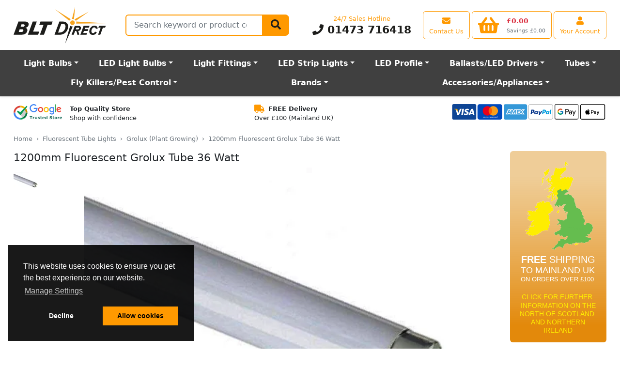

--- FILE ---
content_type: text/html; charset=UTF-8
request_url: https://www.bltdirect.com/fluorescent-grolux-36-watt-1200mm-1
body_size: 20782
content:
<!DOCTYPE html><html class=h-100 lang=en dir=ltr> <head> <title>Fluorescent Tubes Grolux 36W</title> <meta charset=utf-8> <meta http-equiv=Content-Type content=text/html> <meta http-equiv=X-UA-Compatible content="IE=edge"> <meta name=viewport content="width=device-width, initial-scale=1, shrink-to-fit=no"> <meta name=google-site-verification content=XTqeTMGvPfxI1YHV5nH9juxohpQhzOAvDkO1DyGVgLE> <link rel=dns-prefetch href="https://cdn.bltdirect.com"> <link rel=icon type=image/png href="https://cdn.bltdirect.com/images/favicon.ico" sizes="16x16 32x32 48x48 64x64" type="image/vnd.microsoft.icon" /> <link rel="shortcut icon" href="https://cdn.bltdirect.com/images/favicon.ico" type=image/x-icon /> <link rel=apple-touch-icon href="https://cdn.bltdirect.com/images/apple-touch-icon.png" /> <link rel=apple-touch-icon sizes=57x57 href="https://cdn.bltdirect.com/imagesapple-touch-icon-57x57.png" /> <link rel=apple-touch-icon sizes=72x72 href="https://cdn.bltdirect.com/images/apple-touch-icon-72x72.png" /> <link rel=apple-touch-icon sizes=76x76 href="https://cdn.bltdirect.com/images/apple-touch-icon-76x76.png" /> <link rel=apple-touch-icon sizes=114x114 href="https://cdn.bltdirect.com/images/apple-touch-icon-114x114.png" /> <link rel=apple-touch-icon sizes=120x120 href="https://cdn.bltdirect.com/images/apple-touch-icon-120x120.png" /> <link rel=apple-touch-icon sizes=144x144 href="https://cdn.bltdirect.com/images/apple-touch-icon-144x144.png" /> <link rel=apple-touch-icon sizes=152x152 href="https://cdn.bltdirect.com/images/apple-touch-icon-152x152.png" /> <link rel=apple-touch-icon sizes=180x180 href="https://cdn.bltdirect.com/images/apple-touch-icon-180x180.png" /> <meta name=format-detection content="telephone=no"> <meta property="og:title" content="Fluorescent Tubes Grolux 36W"> <meta property="og:description" content="1200mm Grolux T8 Fluorescent Tube 36 Watt, this lamp is specifically used for enhancing plant growth and aquarium applications."> <meta property="og:image" content="https://cdn.bltdirect.com/images/1200mm-Fluorescent-Grolux-Tube-36-Watt-1-300x300.jpg"> <meta property="og:image:width" content=300> <meta property="og:image:height" content=300> <meta name=description content="1200mm Grolux T8 Fluorescent Tube 36 Watt, this lamp is specifically used for enhancing plant growth and aquarium applications."> <meta name="p:domain_verify" content=d408da28b6ad9ead7e406878a1fe83a7> <link rel=canonical href="https://www.bltdirect.com/fluorescent-grolux-36-watt-1200mm-1"> <link href="/assets/css/all-common.min.css?buildId=1768582553" rel=stylesheet type=text/css> <link href="/assets/css/blt.min.css?buildId=1768582553" rel=stylesheet type=text/css> <noscript id=deferredStyles> <link href="/assets/css/cookieconsent.min.css?buildId=1768582553" rel=stylesheet type=text/css> </noscript> <script nonce="WEhxHyzXBUOpIrHbvFZB0g" type="application/ld+json"> { "@context": "https://schema.org/", "@type": "Product", "productID": 1476, "name": "1200mm Fluorescent Grolux Tube 36 Watt", "image": "https://cdn.bltdirect.com/images/1200mm-Fluorescent-Grolux-Tube-36-Watt-1.jpg", "description": "This 36 Watt Grolux T8 Fluorescent Tube is a specialist lamp used predominantly to enhance plant growth in nurseries and in aquarium applications. This 1200mm double ended G13 cap linear lamp offers a good quality light output and boasts an impressive 10,000 hour lamp life.", "sku": "FL36GRO", "mpn": "FL36GRO", "brand": { "@type": "Brand", "name": "Leading Brand" }, "offers": { "@type": "Offer", "availability": "https://schema.org/Discontinued", "itemCondition": "https://schema.org/NewCondition", "url": "https://www.bltdirect.com/fluorescent-grolux-36-watt-1200mm-1" } } </script> <script nonce="WEhxHyzXBUOpIrHbvFZB0g" async src="https://www.googletagmanager.com/gtag/js?id=AW-711586950"></script> <script nonce="WEhxHyzXBUOpIrHbvFZB0g"> window.dataLayer = window.dataLayer || []; function gtag(){dataLayer.push(arguments);} gtag('js', new Date()); gtag('config', 'AW-711586950'); </script> <script nonce="WEhxHyzXBUOpIrHbvFZB0g"> function getCookie(name) { const value = `; ${document.cookie}`; const parts = value.split(`; ${name}=`); if (parts.length === 2) return parts.pop().split(';').shift(); } function setCookie(name, value, days) { const date = new Date(); date.setTime(date.getTime() + (days * 24 * 60 * 60 * 1000)); const expires = `expires=${date.toUTCString()}`; document.cookie = `${name}=${value};${expires};path=/`; } gtag('js', new Date()); gtag('set', 'url_passthrough', true); gtag('set', 'ads_data_redaction', true); gtag('consent', 'default', { 'functionality_storage': 'denied', 'personalization_storage': 'denied', 'analytics_storage': 'denied', 'ad_storage': 'denied', 'ad_user_data': 'denied', 'ad_personalization': 'denied', 'security_storage': 'granted', 'wait_for_update': 2000 }); gtag('config', 'AW-711586950', { 'allow_enhanced_conversions': true }); gtag('config', 'G-9LHFWZJC9D', { 'consent_mode': 'advanced', 'url_passthrough': true, 'redact_device_info': true, 'restricted_data_processing': true }); const cookieConsentValue = getCookie('cookieconsent_status'); let preferencesEnabled = getCookie('preferences_cookies') || false; let analyticsEnabled = getCookie('analytics_cookies') || false; let marketingEnabled = getCookie('marketing_cookies') || false; if(cookieConsentValue){ gtag('consent', 'update', { 'functionality_storage': preferencesEnabled ? 'granted' : 'denied', 'personalization_storage': preferencesEnabled ? 'granted' : 'denied', 'analytics_storage': analyticsEnabled ? 'granted' : 'denied', 'ad_storage': marketingEnabled ? 'granted' : 'denied', 'ad_user_data': marketingEnabled ? 'granted' : 'denied', 'ad_personalization': marketingEnabled ? 'granted' : 'denied' }); } window.uetq = window.uetq || []; window.uetq.push('consent', 'default', { 'ad_storage': marketingEnabled ? 'granted' : 'denied' }); </script> <script nonce="WEhxHyzXBUOpIrHbvFZB0g" src="//www.googletagmanager.com/gtag/js?id=AW-711586950" async ></script> <script nonce="WEhxHyzXBUOpIrHbvFZB0g">(function(w,d,t,r,u){var f,n,i;w[u]=w[u]||[],f=function(){var o={ti:"5256078", enableAutoSpaTracking: true};o.q=w[u],w[u]=new UET(o),w[u].push("pageLoad")},n=d.createElement(t),n.src=r,n.async=1,n.onload=n.onreadystatechange=function(){var s=this.readyState;s&&s!=="loaded"&&s!=="complete"||(f(),n.onload=n.onreadystatechange=null)},i=d.getElementsByTagName(t)[0],i.parentNode.insertBefore(n,i)})(window,document,"script","//bat.bing.com/bat.js","uetq");</script> <script nonce="WEhxHyzXBUOpIrHbvFZB0g" src="https://cdn.attn.tv/blt-gb/dtag.js" defer></script> <script nonce="WEhxHyzXBUOpIrHbvFZB0g"> (function(src) { var o = 'ITCLKQ'; window[o] = window[o] || function() {(window[o].q=window[o].q||[]).push(arguments)}; window[o].l = 1 * new Date(); var s = document.createElement('script'); var f = document.getElementsByTagName('script')[0]; s.async = 1;s.src = src;f.parentNode.insertBefore(s,f); })('https://analytics.webgains.io/310572/main.min.js'); ITCLKQ('set', 'internal.api', true); ITCLKQ('set', 'internal.cookie', true); ITCLKQ('click'); </script> </head> <body class="d-flex flex-column h-100"> <div name=top></div> <div class="overlay overlay-all"></div> <header class=shadow-sm> <div id=minicart class=minicart> <div id=minicart-contents> <div id=minicart-loading class="p-3 text-center"> <span class=spinner-border></span> Loading basket... </div> </div></div><style> .minicart { display: none; position: fixed; top: 0; right: 0; background: white; border: 1px solid #ccc; box-shadow: 0 2px 8px rgba(0,0,0,0.2); z-index: 1000; min-width: 200px; padding: 10px; border-radius: 6px; } .minicart.visible { display: block; } .spinner-border { display: inline-block; width: 1rem; height: 1rem; border: 0.2em solid #000; border-right-color: transparent; border-radius: 50%; animation: spin 0.75s linear infinite; } @keyframes spin { 100% { transform: rotate(360deg); } } .p-3 { padding: 1rem; } .text-center { text-align: center; }</style><script nonce="WEhxHyzXBUOpIrHbvFZB0g"> (function() { 'use strict'; document.addEventListener('DOMContentLoaded', function() { const minicartButton = document.getElementById('minicartButton'); const minicart = document.getElementById('minicart'); if (!minicartButton) { console.error('Error: #minicartButton not found in the DOM'); return; } if (!minicart) { console.error('Error: #minicart not found in the DOM'); return; } let hoverTimeout; let isInside = false; function positionMinicart() { const rect = minicartButton.getBoundingClientRect(); minicart.style.top = `${rect.bottom + 8}px`; minicart.style.right = '0px'; minicart.style.left = 'auto'; } function showMinicart() { clearTimeout(hoverTimeout); hoverTimeout = setTimeout(() => { if (isInside) return; isInside = true; minicart.classList.add('visible'); positionMinicart(); fetchAndRenderMinicart(); window.addEventListener('scroll', positionMinicart, { passive: true }); window.addEventListener('resize', positionMinicart); }, 250); } function hideMinicart() { clearTimeout(hoverTimeout); hoverTimeout = setTimeout(() => { if (!isInside) return; isInside = false; minicart.classList.remove('visible'); window.removeEventListener('scroll', positionMinicart); window.removeEventListener('resize', positionMinicart); }, 250); } function fetchAndRenderMinicart() { fetch('/api/cart/minicart', { cache: 'no-store', credentials: 'same-origin' }) .then(response => response.ok ? response.json() : null) .then(data => { if (data && data.html) { minicart.querySelector('#minicart-contents').innerHTML = data.html; positionMinicart(); } else { console.warn('No valid data received from /api/cart/minicart'); } }) .catch(error => console.error('Error fetching minicart:', error)); } minicartButton.addEventListener('mouseenter', showMinicart); minicartButton.addEventListener('mouseleave', () => { if (!minicart.matches(':hover')) hideMinicart(); }); minicart.addEventListener('mouseenter', () => { clearTimeout(hoverTimeout); }); minicart.addEventListener('mouseleave', hideMinicart); minicart.addEventListener('click', (e) => { if (e.target.classList.contains('minicart-button')) { clearTimeout(hoverTimeout); } }); }); })();</script> <div class="offcanvas offcanvas-start" tabindex=-1 id=offcanvasMenu aria-labelledby=offcanvasMenuLabel> <div class="offcanvas-header py-0"> <button type=button class="btn-close text-reset" data-bs-dismiss=offcanvas aria-label=Close></button> <li class="nav-item d-flex flex-fill align-items-center"> <a class="navbar-brand mx-auto" href=/ title="Light Bulbs, Lamps and Tubes Direct"> <img class="my-auto logo" src="/assets/images/BLT-Direct-logo.svg" alt="Light Bulbs, Lamps and Tubes Direct" width=192 height=76> </a>  <li class="nav-item d-flex d-md-none align-items-center"> <a class="btn btn-outline-primary align-items-center d-flex justify-content-center flex-column" href=/account-centre aria-label="View your account centre"> <i class="fas fa-user align-self-center fa-lg m-1"></i> <span class="d-none d-md-block d-lg-block d-xl-block text-nowrap">Your Account</span> </a> </li> </div> <div class="offcanvas-header py-0"> <h5 class=offcanvas-title id=offcanvasMenuLabel>Departments</h5> </div> <div class=offcanvas-body id=megamenuMobile> <button class="btn btn-primary" type=button disabled> <span class="spinner-border spinner-border-sm" role=status aria-hidden=true></span> Loading... </button> </div> </div> <script nonce="WEhxHyzXBUOpIrHbvFZB0g"> (function() { 'use strict'; window.addEventListener('load', function() { var menuDataLoadedForPhone = false; var menuDataLoadedForDesktop = false; var menuOffcanvas = document.getElementById('offcanvasMenu'); menuOffcanvas.addEventListener('shown.bs.offcanvas', function() { menuDataLoad('phone'); }); var menuDesktopContainer = document.getElementById('megamenuDesktop'); menuDesktopContainer.addEventListener('click', function() { menuDataLoad('desktop'); }); menuDesktopContainer.addEventListener('mouseover', function() { menuDataLoad('desktop'); }); function menuDataIsLoaded(deviceType) { if (deviceType == 'desktop') { return menuDataLoadedForDesktop; } else if (deviceType == 'phone') { return menuDataLoadedForPhone; } } function menuDataSetLoaded(deviceType, value) { if (deviceType == 'desktop') { menuDataLoadedForDesktop = value; } else if (deviceType == 'phone') { menuDataLoadedForPhone = value; } } function menuBuildDesktop(data) { for (var i in data) { var elementId = 'megaMenu' + data[i].ID; var container = document.getElementById(elementId); if (container == null) { console.warn('Could not find element with ID "' + elementId + '"'); continue; } var h = renderHBS('megamenu-desktop', data[i]); container.insertAdjacentHTML('beforeend', h); } } function menuBuildMobile(data) { var h = renderHBS('megamenu-mobile', data); var container = document.getElementById('megamenuMobile'); container.innerHTML = h; } function menuDataLoad(deviceType = 'desktop') { if (!menuDataIsLoaded(deviceType)) { $.ajax({ type: 'POST', url: '/api/menu/get', cache: false, dataType: 'json', data: { deviceType: deviceType, }, }).fail(function() { menuDataSetLoaded(deviceType, false); }).done(function(data) { menuDataSetLoaded(deviceType, true); if (deviceType == 'desktop') { menuBuildDesktop(data); } else { menuBuildMobile(data); } }); } } }, false); })()</script> <nav class="navbar navbar-light bg-white navbar-expand-md py-0" id=primaryNav> <div class=container-fluid> <div class="collapse navbar-collapse d-flex" id=navcol-1> <ul class="nav navbar-nav flex-fill flex-row justify-content-end flex-sm-nowrap mx-md-3 my-md-2"> <li class="nav-item d-none d-md-flex flex-fill flex-md-grow-0 align-items-left"> <a class="navbar-brand align-items-center" href=/ title="Light Bulbs, Lamps and Tubes Direct"> <img class="my-auto logo" src="/assets/images/BLT-Direct-logo.svg" alt="Light Bulbs, Lamps and Tubes Direct" width=192 height=76> </a>  <li class="nav-item d-none d-lg-flex flex-fill flex-grow-1 align-items-lg-center mx-4"> <div class="d-none d-lg-flex flex-fill h-100 align-items-center"> <form class=flex-fill id=SearchBar role=search action=/search> <div class=flex-grow-1> <div class="d-flex flex-nowrap flex-grow-1"> <div class="input-group flex-grow-1"> <div class="position-absolute overflow-hidden rounded bg-white mt-1" id=SearchBarResults></div> <label class=visually-hidden for=search-field-1>Search</label> <input class="form-control form-control-lg flex-grow-1 flex-fill rounded-start input-search" type=search name=query id=search-field-1 placeholder="Search keyword or product code" value="" autocomplete=off aria-describedby=validationQueryFeedback tabindex=-1> <button class="btn btn-primary btn-lg" type=submit><i class="fas fa-search fa-lg"></i></button> </div> </div> </div> </form> </div>  <li class="nav-item d-none d-md-flex d-lg-flex d-xl-flex flex-column flex-md-grow-1 flex-lg-grow-0 justify-content-center my-1 mx-4"> <p class="text-nowrap text-center d-block text-primary mb-0">24/7 Sales Hotline</p> <p class="text-center flex-shrink-1 d-block h1 fw-bold mb-0"> <a class="text-decoration-none text-dark" href="tel:01473716418"><i class="fas fa-phone"></i> 01473 716418</a> </p>  <li class="nav-item d-flex d-md-none align-items-center"> <a class="btn btn-outline-primary align-items-center" href="#" data-bs-toggle=offcanvas data-bs-target="#offcanvasMenu" aria-controls=offcanvasMenu aria-label="Open the shop menu"> <i class="fas fa-bars align-self-center fa-lg m-1"></i> </a>  <li class="nav-item d-flex d-md-none flex-fill flex-md-grow-0 align-items-center"> <a class="navbar-brand mx-auto" href=/ title="Light Bulbs, Lamps and Tubes Direct"> <img class="my-auto logo" src="/assets/images/BLT-Direct-logo.svg" alt="Light Bulbs, Lamps and Tubes Direct" width=96 height=48> </a>  <li class="nav-item d-none d-sm-flex align-items-center"> <a class="btn btn-outline-primary align-items-center d-flex justify-content-center flex-column" href=/support aria-label="View our contact us page"> <i class="fas fa-envelope align-self-center fa-lg m-1"></i> <span class="d-none d-md-block d-lg-block d-xl-block text-nowrap">Contact Us</span> </a>  <li class="nav-item d-flex d-sm-none align-items-center"> <a class="btn btn-outline-primary align-items-center d-flex justify-content-center flex-column" href="tel:01473716418" aria-label="Contact our sales or customer service phone line"> <i class="fas fa-phone align-self-center fa-lg m-1"></i> </a>  <li class="nav-item d-flex align-items-center ms-1"> <a class="btn btn-outline-primary align-items-center text-nowrap" id=minicartButton href=/cart data-placement=bottom aria-label="View your shopping basket"> <div class="d-flex align-items-center shopping-cart-img-height-fix"> <div class="position-relative me-sm-2 me-md-3"> <i class="d-block d-md-none fas fa-shopping-basket align-self-center fa-lg m-1"></i> <i class="d-none d-md-block fas fa-shopping-basket align-self-center fa-3x"></i> <span id=minicartCount class="badge rounded-pill position-absolute top-0 end-0 lh-1 me-n2 me-md-0 mt-n1 nt-md-0" style="min-width:1.25rem; display:none;"></span> </div> <div class="d-flex flex-column justify-content-center justify-content-md-between"> <h4 id=minicartTotal class="d-none d-sm-block text-danger text-start fw-bold mb-0 mb-md-1 mt-md-1" style="min-width: 6ch; visibility:hidden;">&pound;0.00</h4> <span id=minicartSavings class="d-none d-md-block text-muted text-nowrap small mb-0" style="visibility:hidden;">Savings &pound;0.00</span> </div> </div> </a>  <li class="nav-item d-none d-md-flex align-items-center ms-1"> <a class="btn btn-outline-primary align-items-center d-flex justify-content-center flex-column" href=/account-centre aria-label="View your account centre"> <i class="fas fa-user align-self-center fa-lg m-1"></i> <span class="d-none d-md-block d-lg-block d-xl-block text-nowrap">Your Account</span> </a>  </ul> </div> </div> </nav> <nav class="navbar navbar-dark bg-gray-dark navbar-expand-md" id=secondaryNav> <div class=container-fluid> <div class="d-flex d-md-none flex-fill"> <form class=flex-fill role=search action=/search> <div class="flex-grow-1 mb-0"> <div class="d-flex flex-nowrap flex-grow-1"> <div class="input-group flex-grow-1"> <label class=visually-hidden for=search-field-2>Search</label> <input class="form-control form-control-lg flex-grow-1 flex-fill rounded-start" id=search-field-2 type=search name=query placeholder="Search keyword or product code" value="" aria-describedby=validationQueryFeedback tabindex=-1> <button class="btn btn-primary" aria-label=Search type=submit><i class="fas fa-search"></i></button> </div> </div> </div> </form> </div> <div class="d-none d-lg-block flex-fill"> <nav class="nav d-flex mx-md-3" id=megamenuDesktop> <ul class="nav navbar flex-fill p-0"> <li class="nav-item dropdown position-static btn btn-lg btn-megamenu flex-fill" id=megaMenu4281 data-menu-id=4281> <a class="dropdown-toggle fw-bold c-inherit" data-toggle=dropdown href=/light-bulbs title="Light Bulbs">Light Bulbs</a>  <li class="nav-item dropdown position-static btn btn-lg btn-megamenu flex-fill" id=megaMenu1493 data-menu-id=1493> <a class="dropdown-toggle fw-bold c-inherit" data-toggle=dropdown href=/led-light-bulbs title="LED Light Bulbs">LED Light Bulbs</a>  <li class="nav-item dropdown position-static btn btn-lg btn-megamenu flex-fill" id=megaMenu1866 data-menu-id=1866> <a class="dropdown-toggle fw-bold c-inherit" data-toggle=dropdown href=/light-fittings title="Light Fittings">Light Fittings</a>  <li class="nav-item dropdown position-static btn btn-lg btn-megamenu flex-fill" id=megaMenu2989 data-menu-id=2989> <a class="dropdown-toggle fw-bold c-inherit" data-toggle=dropdown href=/led-strip-light title="LED Strip Lights">LED Strip Lights</a>  <li class="nav-item dropdown position-static btn btn-lg btn-megamenu flex-fill" id=megaMenu2776 data-menu-id=2776> <a class="dropdown-toggle fw-bold c-inherit" data-toggle=dropdown href=/led-strip-light-profile title="LED Profile">LED Profile</a>  <li class="nav-item dropdown position-static btn btn-lg btn-megamenu flex-fill" id=megaMenu1566 data-menu-id=1566> <a class="dropdown-toggle fw-bold c-inherit" data-toggle=dropdown href=/control-gear title="Ballasts/LED Drivers">Ballasts/LED Drivers</a>  <li class="nav-item dropdown position-static btn btn-lg btn-megamenu flex-fill" id=megaMenu1437 data-menu-id=1437> <a class="dropdown-toggle fw-bold c-inherit" data-toggle=dropdown href=/fluorescent-tubes title=Tubes>Tubes</a>  <li class="nav-item dropdown position-static btn btn-lg btn-megamenu flex-fill" id=megaMenu4476 data-menu-id=4476> <a class="dropdown-toggle fw-bold c-inherit" data-toggle=dropdown href=/electric-fly-killer-glue-board-units title="Fly Killers/Pest Control">Fly Killers/Pest Control</a>  <li class="nav-item dropdown position-static btn btn-lg btn-megamenu flex-fill" id=megaMenu1971 data-menu-id=1971> <a class="dropdown-toggle fw-bold c-inherit" data-toggle=dropdown href=/brands title=Brands rel=nofollow>Brands</a>  <li class="nav-item dropdown position-static btn btn-lg btn-megamenu flex-fill" id=megaMenu2029 data-menu-id=2029> <a class="dropdown-toggle fw-bold c-inherit" data-toggle=dropdown href=/accessories-appliances title=Accessories/Appliances>Accessories/Appliances</a>  </ul> </nav> </div> <div class="d-flex d-lg-none justify-content-between w-100 mx-md-3"> <div class="navbar-browse me-2"> <button class="btn btn-light btn-lg text-start collapsed w-100 d-none d-md-inline-flex align-items-center" type=button data-bs-toggle=offcanvas data-bs-target="#offcanvasMenu" aria-controls=offcanvasMenu> <i class="fa fa-bars pe-1"></i> Browse </button> </div> <div class="d-none d-md-block d-lg-none justify-content-between w-100"> <div class="flex-fill w-100 ps-1"> <form class=flex-fill role=search action=/search> <div class=flex-fill> <div class="input-group input-group-lg flex-fill"> <input class="form-control flex-fill rounded-start input-search" type=search name=query placeholder="Search keyword or product code" aria-label="Search Terms" tabindex=-1> <button class="btn btn-primary btn-lg" type=submit><span class="fa fa-search" aria-hidden=true></span></button> </div> </div> </form> </div> </div> </div> </div> </nav> </header> <div class=position-relative> <div class="overlay overlay-menu"></div> <div class="d-flex flex-nowrap justify-content-between px-2 mx-md-3"> <div class="py-3 px-1"> <div class="d-flex flex-nowrap align-content-center"> <a href="https://www.google.com/shopping/ratings/account/metrics?q=bltdirect.com&c=GB&v=19&hl=en_GB" target=_blank rel="noopener noreferrer" title="Google Trust Store"> <img class="img-fluid h-fixed-2-5em" src="https://cdn.bltdirect.com/images/google-trust-store-logo.svg" alt="Google Trust Store" width=100 height=32> </a> <span class="d-none d-lg-block text-nowrap ps-3"><span class=fw-semibold>Top Quality Store</span><br>Shop with confidence</span> </div> </div> <div class="py-3 px-1 d-none d-lg-block"> <span class="fa fa-truck fa-lg text-primary me-2" aria-hidden=true></span><span class=fw-semibold>FREE Delivery</span><br> Over &pound;100 (Mainland UK) </div> <div class="py-3 px-1"> <img class="img-fluid h-fixed-2-5em" src="https://cdn.bltdirect.com/images/footer-cards-2023.svg" width=321 height=40 alt="Payment Card Types"> </div> </div> <main class="module module-product pb-3"> <link rel=preload fetchpriority=high as=image href="https://cdn.bltdirect.com/images/1200mm-Fluorescent-Grolux-Tube-36-Watt-1-560x500.webp" type=image/webp> <div class=container-fluid> <div class="d-none d-md-block py-2 px-0 px-md-3"> <nav aria-label=breadcrumb> <ol class="breadcrumb mb-0"> <li class=breadcrumb-item><a class=text-secondary href=/>Home</a> <li class=breadcrumb-item><a class=text-secondary href=/fluorescent-tubes>Fluorescent Tube Lights</a> <li class=breadcrumb-item><a class=text-secondary href=/grolux-plant-growing>Grolux (Plant Growing)</a> <li class="breadcrumb-item active" aria-current=page>1200mm Fluorescent Grolux Tube 36 Watt </ol> </nav> </div> <div class="py-2 px-0 px-md-3"> <div class=row> <div class="col mnw-0"> <div class=d-flex> <div class=flex-fill> <h1 itemprop=name>1200mm Fluorescent Grolux Tube 36 Watt</h1> </div> <div class="d-none d-sm-block flex-shrink"> </div> </div> <div class="d-flex flex-wrap justify-content-between"> <div class="flex-grow-1 pb-3"> <style> #product-zoom-container { overflow: hidden; margin: auto; position: relative; z-index: 1; } #product-zoom-container:hover { cursor: zoom-in; } .overlay-icons { position: absolute; top: 0; right: 0; z-index: 9 !important; pointer-events: none; } .overlay-icons > div { pointer-events: auto; } </style> <div class=d-flex> <div class="swiper swiper-vertical me-3"> <div class=swiper-wrapper> <div class="swiper-slide mb-3 product-image-thumb" data-standard="https://cdn.bltdirect.com/images/1200mm-Fluorescent-Grolux-Tube-36-Watt-1-500x500.jpg"> <img class=img-fb src="https://cdn.bltdirect.com/images/1200mm-Fluorescent-Grolux-Tube-36-Watt-1-50x50.webp" title="1200mm Fluorescent Grolux Tube 36 Watt" alt="1200mm Fluorescent Grolux Tube 36 Watt" width=50 height=50 data-action=set-product-image style="max-width: 50px; max-height: 50px; width: 100%; height: 100%; object-fit: contain;" > </div> </div> <div class=swiper-button-prev></div> <div class=swiper-button-next></div> </div> <div class="flex-fill text-center position-relative" style="max-width: 75vw; position: relative;"> <div class=overlay-icons> </div> <div class=product-image-main> <div id=product-zoom-container> <img id=product-zoom-img class=img-fb width=560 height=361 style="max-height: 500px; width: 100%; height: 100%; object-fit: contain;" src="https://cdn.bltdirect.com/images/1200mm-Fluorescent-Grolux-Tube-36-Watt-1-560x500.webp" title="1200mm Fluorescent Grolux Tube 36 Watt" alt="This is a Product image"> </div> </div> </div> </div> <div class=table-cell> <span class="text-muted align-middle">Quick Find:</span> <span class="text-primary align-middle fw-bold h1 quick-find" itemprop=productID>1476</span> </div> </div> <div class="w-100 d-sm-none"></div> <div class="flex-fill mx-3"> <div style="background: #fdfbaf; border: 1px solid #fae52d;" class="rounded p-3 mb-3"> <p> <span class="fs-1 fw-semibold text-danger">Product Discontinued</span><br/> This item was discontinued on 19th November, 2025 </p> <p> <span class=fw-bold>Alternatively check out our full range of similar products below:</span><br> <a class="text-danger text-decoration-underline fw-bold" href=/grolux-plant-growing title="Grolux (Plant Growing)">Grolux (Plant Growing)</a> </p> </div> </div> </div> <div class="d-flex flex-wrap mb-3"> <div class="spec spec-captype"> <div class="card flex-row flex-wrap m-1"> <div class="my-1 mx-2 icon"> <div class="d-flex align-items-center"> <div class=icon-sprite></div> </div> </div> <div class="my-1 mx-2"> <p class="card-text small"> <span class=fw-bold>Cap/Base</span><br> <span>G13 </span> </p> </div> </div> </div> <div class="spec spec-capbasetype"> <div class="card flex-row flex-wrap m-1"> <div class="my-1 mx-2 icon"> <div class="d-flex align-items-center"> <div class=icon-sprite></div> </div> </div> <div class="my-1 mx-2"> <p class="card-text small"> <span class=fw-bold>Cap/Base Type</span><br> <span>2 Pins Each End </span> </p> </div> </div> </div> <div class="spec spec-diameter"> <div class="card flex-row flex-wrap m-1"> <div class="my-1 mx-2 icon"> <div class="d-flex align-items-center"> <div class=icon-sprite></div> </div> </div> <div class="my-1 mx-2"> <p class="card-text small"> <span class=fw-bold>Diameter</span><br> <span>25 mm</span> </p> </div> </div> </div> <div class="spec spec-fluorescenttubetype"> <div class="card flex-row flex-wrap m-1"> <div class="my-1 mx-2 icon"> <div class="d-flex align-items-center"> <div class=icon-sprite></div> </div> </div> <div class="my-1 mx-2"> <p class="card-text small"> <span class=fw-bold>Fluorescent Tube Type</span><br> <span>T8 Linear (26mm Dia) </span> </p> </div> </div> </div> <div class="spec spec-length"> <div class="card flex-row flex-wrap m-1"> <div class="my-1 mx-2 icon"> <div class="d-flex align-items-center"> <div class=icon-sprite></div> </div> </div> <div class="my-1 mx-2"> <p class="card-text small"> <span class=fw-bold>Length</span><br> <span>1200 mm</span> </p> </div> </div> </div> <div class="spec spec-lightbulbtype"> <div class="card flex-row flex-wrap m-1"> <div class="my-1 mx-2 icon"> <div class="d-flex align-items-center"> <div class=icon-sprite></div> </div> </div> <div class="my-1 mx-2"> <p class="card-text small"> <span class=fw-bold>Light Bulb Type</span><br> <span>Fluorescent Tube (Linear) </span> </p> </div> </div> </div> <div class="spec spec-lightcolour"> <div class="card flex-row flex-wrap m-1"> <div class="my-1 mx-2 icon"> <div class="d-flex align-items-center"> <div class=icon-sprite></div> </div> </div> <div class="my-1 mx-2"> <p class="card-text small"> <span class=fw-bold>Light Colour</span><br> <span>Grolux </span> </p> </div> </div> </div> <div class="spec spec-manufacturer"> <div class="card flex-row flex-wrap m-1"> <div class="my-1 mx-2 icon"> <div class="d-flex align-items-center"> <div class=icon-sprite></div> </div> </div> <div class="my-1 mx-2"> <p class="card-text small"> <span class=fw-bold>Manufacturer</span><br> <span>Leading Brand </span> </p> </div> </div> </div> <div class="spec spec-technology"> <div class="card flex-row flex-wrap m-1"> <div class="my-1 mx-2 icon"> <div class="d-flex align-items-center"> <div class=icon-sprite></div> </div> </div> <div class="my-1 mx-2"> <p class="card-text small"> <span class=fw-bold>Technology</span><br> <span>Fluorescent </span> </p> </div> </div> </div> <div class="spec spec-type"> <div class="card flex-row flex-wrap m-1"> <div class="my-1 mx-2 icon"> <div class="d-flex align-items-center"> <div class=icon-sprite></div> </div> </div> <div class="my-1 mx-2"> <p class="card-text small"> <span class=fw-bold>Type</span><br> <span>Light Bulb </span> </p> </div> </div> </div> <div class="spec spec-wattage"> <div class="card flex-row flex-wrap m-1"> <div class="my-1 mx-2 icon"> <div class="d-flex align-items-center"> <div class=icon-sprite></div> </div> </div> <div class="my-1 mx-2"> <p class="card-text small"> <span class=fw-bold>Wattage</span><br> <span>36 W</span> </p> </div> </div> </div> </div> <div class="rounded collapse-container border-top" id=overviewTab> <h2 class="mb-0 py-4" type=button data-bs-toggle=collapse data-bs-target="#overview"> <span class="collapse-icon me-1"><i class="fas fa-chevron-up"></i></span> Product Overview </h2> <div class="collapse show" id=overview> <h3>1200mm Fluorescent Grolux Tube 36 Watt from Leading Brand</h2> <p class="lead text-muted">Model: FL36GRO</p> <div class=pb-3 itemprop=description>This 36 Watt Grolux T8 Fluorescent Tube is a specialist lamp used predominantly to enhance plant growth in nurseries and in aquarium applications. This 1200mm double ended G13 cap linear lamp offers a good quality light output and boasts an impressive 10,000 hour lamp life.</div> <div class="d-flex flex-wrap justify-content-between"> <div class="pb-3 pe-0 pe-md-3 flex-grow-1"> <a class=_anchor id=tab-specifications-block></a> <a id=tab-specifications></a> <h3>Technical Specifications</h3> <table class="table table-bordered table-condensed"> <tbody> <tr> <th>Light Bulb Type <td> Fluorescent Tube (Linear) </td>  <tr> <th>Fluorescent Tube Type <td> T8 Linear (26mm Dia) </td>  <tr> <th>Technology <td> Fluorescent </td>  <tr> <th>Wattage <td> 36 W </td>  <tr> <th>Manufacturer <td> Leading Brand </td>  <tr> <th>Light Colour <td> Grolux </td>  <tr> <th>Diameter <td> 25 mm </td>  <tr> <th>Length <td> 1200 mm </td>  <tr> <th>Cap/Base Type <td> 2 Pins Each End </td>  <tr> <th>Type <td> Light Bulb </td>  <tr> <th>Style <td> T8 25mm Dia </td>  <tr> <th>Manufacturers Average Lamp Life <td> 10000 hrs </td>  <tr> <th>Cap/Base <td> G13 </td>   </table> </div> <div> <div class=pb-3> <h3>Associated Product Barcodes</h3> <table class="table table-bordered table-condensed"> <tbody> <tr><td><i class="fas fa-barcode" aria-hidden=true></i> 5410288015248</td>  </table> </div> <div class=pb-3> <h3>Alternative Stock Identifier Part Codes</h3> <table class="table table-bordered table-condensed"> <tbody> <tr><td>F36T8/GROLUX:SYL</td> <tr><td>F36T8GRO</td> <tr><td>F36W/GRO L004</td> <tr><td>QQ17621</td> <tr><td>SYLVANIA GROLUX 36 WATT</td>  </table> </div> </div> </div> </div> </div> <div class="rounded collapse-container border-top" id=relatedTab-AssociatedBallasts> <h2 class="mb-0 py-4 collapsed" type=button data-bs-toggle=collapse data-bs-target="#related-AssociatedBallasts"> <span class="collapse-icon me-1"><i class="fas fa-chevron-down"></i></span> Associated Ballasts <span class="badge rounded-pill bg-secondary ms-1">12</span> </h2> <div class=collapse id=related-AssociatedBallasts> <div class=pb-3> <div class=carousel data-ride=carousel> <div class="carousel-inner container-fluid d-flex overflow-x-auto px-0 mx-0" id="carouselAssociated Ballasts"> <div class="grid-item-md px-1 py-1"> <div class="card h-100"> <a href=/philips-hfp-i114-39-t5-ballast-14w-21w-24w-amp-39w title="Philips HFP/I114-39 T5 Ballast (14W, 21W, 24W &amp;amp; 39W)" class="text-decoration-none h-100" data-pd-id=64593 data-pd-name="Philips HFP/I114-39 T5 Ballast (14W, 21W, 24W &amp;amp; 39W)" data-pd-brand=Philips data-pd-category="" data-pd-price="17.84"> <div class="card-body d-flex flex-column h-100"> <div class="position-absolute w-100 text-end ms-n3 pe-3"> <div class="pb-1 ms-auto img-fb"> <img title=Philips alt="Philips logo" srcset="https://cdn.bltdirect.com/images/philips-logo-60x60.webp 640w" class=img-fluid width=60 height=60 loading=lazy > </div> </div> <div class="d-flex me-5"> <div class="flex-fill text-start h-fixed-9em w-100"> <img class="img-fluid h-inherit w-min-content-fit img-fb" title="Philips HFP/I114-39 T5 Ballast (14W, 21W, 24W &amp;amp; 39W)" srcset="https://cdn.bltdirect.com/images/01-it0004499-150x150.webp 640w" loading=lazy > </div> </div> <div class="row mb-auto"> <div class="col d-flex mt-3"> <h3 class="mb-0 h-fixed-4-25em overflow-hidden text-dark rem-inherit fw-normal">Philips HFP/I114-39 T5 Ballast (14W, 21W, 24W &amp; 39W)</h3> </div> </div> <div class=row> <div class="col d-flex align-items-center"> <div class="stars stars-sm opacity-0"> <i class="fa fa-star text-muted" aria-hidden=true></i><i class="fa fa-star text-muted" aria-hidden=true></i><i class="fa fa-star text-muted" aria-hidden=true></i><i class="fa fa-star text-muted" aria-hidden=true></i><i class="fa fa-star text-muted" aria-hidden=true></i> </div> </div> </div> <div class=row> <div class="col d-flex"> <p class="text-muted text-truncate"> Quick Find: 64593<br> P/N: HFP/i114-39 </p> </div> </div> <div class=row> <div class="col d-flex flex-wrap justify-content-between"> <div class=card-text> <p class="text-danger fw-bold m-0">£17.84</p> <p class="card-text text-muted small m-0">£21.41 inc. VAT</p> </div> <div class="align-content-end mt-auto"> <form class=d-flex action=/customise method=post name=buy> <input type=hidden name=action value=customise> <input type=hidden name=product value=64593> <input type=hidden name=category value=""> <div class=mb-0> <label class=d-none for=quantity_64593>Qty</label> <div class=input-group> <input class="form-control d-inline-block mw-fixed" type=number name=quantity id=quantity_64593 value=1 min=1 max=9999> <button class="btn btn-primary add-to-cart" title="Add to basket" type=button data-action=add-to-cart data-product-id=64593 data-has-options=0 data-accessed-category-id=""> <i class="fas fa-cart-plus"></i> <span class="d-none d-md-inline-block"></span> </button> </div> </div> </form> </div> </div> </div> </div> </a> </div> </div> <div class="grid-item-md px-1 py-1"> <div class="card h-100"> <a href=/philips-t8-18w-single-high-frequency-ballast title="Philips T8 18w/36w Single High Frequency Ballast" class="text-decoration-none h-100" data-pd-id=6637 data-pd-name="Philips T8 18w/36w Single High Frequency Ballast" data-pd-brand=Philips data-pd-category="" data-pd-price="14.56"> <div class="card-body d-flex flex-column h-100"> <div class="position-absolute w-100 text-end ms-n3 pe-3"> <div class="pb-1 ms-auto img-fb"> <img title=Philips alt="Philips logo" srcset="https://cdn.bltdirect.com/images/philips-logo-60x60.webp 640w" class=img-fluid width=60 height=60 loading=lazy > </div> </div> <div class="d-flex me-5"> <div class="flex-fill text-start h-fixed-9em w-100"> <img class="img-fluid h-inherit w-min-content-fit img-fb" title="Philips T8 18w/36w Single High Frequency Ballast" srcset="https://cdn.bltdirect.com/images/Philips-T8-18w-Single-High-Frequency-Ballast-150x150.webp 640w" loading=lazy > </div> </div> <div class="row mb-auto"> <div class="col d-flex mt-3"> <h3 class="mb-0 h-fixed-4-25em overflow-hidden text-dark rem-inherit fw-normal">Philips T8 18w/36w Single High Frequency Ballast</h3> </div> </div> <div class=row> <div class="col d-flex align-items-center"> <div class="stars stars-sm opacity-0"> <i class="fa fa-star text-muted" aria-hidden=true></i><i class="fa fa-star text-muted" aria-hidden=true></i><i class="fa fa-star text-muted" aria-hidden=true></i><i class="fa fa-star text-muted" aria-hidden=true></i><i class="fa fa-star text-muted" aria-hidden=true></i> </div> </div> </div> <div class=row> <div class="col d-flex"> <p class="text-muted text-truncate"> Quick Find: 6637<br> P/N: HF-P118/136TLDEII </p> </div> </div> <div class=row> <div class="col d-flex flex-wrap justify-content-between"> <div class=card-text> <p class="text-danger fw-bold m-0">£14.56</p> <p class="card-text text-muted small m-0">£17.47 inc. VAT</p> </div> <div class="align-content-end mt-auto"> <form class=d-flex action=/customise method=post name=buy> <input type=hidden name=action value=customise> <input type=hidden name=product value=6637> <input type=hidden name=category value=""> <div class=mb-0> <label class=d-none for=quantity_6637>Qty</label> <div class=input-group> <input class="form-control d-inline-block mw-fixed" type=number name=quantity id=quantity_6637 value=1 min=1 max=9999> <button class="btn btn-primary add-to-cart" title="Add to basket" type=button data-action=add-to-cart data-product-id=6637 data-has-options=0 data-accessed-category-id=""> <i class="fas fa-cart-plus"></i> <span class="d-none d-md-inline-block"></span> </button> </div> </div> </form> </div> </div> </div> </div> </a> </div> </div> <div class="grid-item-md px-1 py-1"> <div class="card h-100"> <a href=/helvar-el1x36sc-nbsp-t8-pll-dimmable-high-frequency-ballast title="Helvar EL1x36SC T8 PLL Dimmable High Frequency Ballast" class="text-decoration-none h-100" data-pd-id=6022 data-pd-name="Helvar EL1x36SC T8 PLL Dimmable High Frequency Ballast" data-pd-brand=Helvar data-pd-category="" data-pd-price="44.77"> <div class="card-body d-flex flex-column h-100"> <div class="position-absolute w-100 text-end ms-n3 pe-3"> <div class="pb-1 ms-auto img-fb"> <img title=Helvar alt="Helvar logo" srcset="https://cdn.bltdirect.com/images/helvar-logo-60x60.webp 640w" class=img-fluid width=60 height=60 loading=lazy > </div> </div> <div class="d-flex me-5"> <div class="flex-fill text-start h-fixed-9em w-100"> <img class="img-fluid h-inherit w-min-content-fit img-fb" title="Helvar EL1x36SC T8 PLL Dimmable High Frequency Ballast" srcset="https://cdn.bltdirect.com/images/helvar-t8-single-18-58-10-150x150.webp 640w" loading=lazy > </div> </div> <div class="row mb-auto"> <div class="col d-flex mt-3"> <h3 class="mb-0 h-fixed-4-25em overflow-hidden text-dark rem-inherit fw-normal">Helvar <span>EL1x36SC</span> T8 PLL Dimmable High Frequency Ballast</h3> </div> </div> <div class=row> <div class="col d-flex align-items-center"> <div class="stars stars-sm opacity-0"> <i class="fa fa-star text-muted" aria-hidden=true></i><i class="fa fa-star text-muted" aria-hidden=true></i><i class="fa fa-star text-muted" aria-hidden=true></i><i class="fa fa-star text-muted" aria-hidden=true></i><i class="fa fa-star text-muted" aria-hidden=true></i> </div> </div> </div> <div class=row> <div class="col d-flex"> <p class="text-muted text-truncate"> Quick Find: 6022<br> P/N: EL1x36SCDIM </p> </div> </div> <div class=row> <div class="col d-flex flex-wrap justify-content-between"> <div class=card-text> <p class="text-danger fw-bold m-0">£44.77</p> <p class="card-text text-muted small m-0">£53.72 inc. VAT</p> </div> <div class="align-content-end mt-auto"> <form class=d-flex action=/customise method=post name=buy> <input type=hidden name=action value=customise> <input type=hidden name=product value=6022> <input type=hidden name=category value=""> <div class=mb-0> <label class=d-none for=quantity_6022>Qty</label> <div class=input-group> <input class="form-control d-inline-block mw-fixed" type=number name=quantity id=quantity_6022 value=1 min=1 max=9999> <button class="btn btn-primary add-to-cart" title="Add to basket" type=button data-action=add-to-cart data-product-id=6022 data-has-options=0 data-accessed-category-id=""> <i class="fas fa-cart-plus"></i> <span class="d-none d-md-inline-block"></span> </button> </div> </div> </form> </div> </div> </div> </div> </a> </div> </div> <div class="grid-item-md px-1 py-1"> <div class="card h-100"> <a href=/helvar-t8-36w-single-ballast title="Helvar T8 36W Single Ballast" class="text-decoration-none h-100" data-pd-id=6175 data-pd-name="Helvar T8 36W Single Ballast" data-pd-brand=Helvar data-pd-category="" data-pd-price="19.44"> <div class="card-body d-flex flex-column h-100"> <div class="position-absolute w-100 text-end ms-n3 pe-3"> <div class="pb-1 ms-auto img-fb"> <img title=Helvar alt="Helvar logo" srcset="https://cdn.bltdirect.com/images/helvar-logo-60x60.webp 640w" class=img-fluid width=60 height=60 loading=lazy > </div> </div> <div class="d-flex me-5"> <div class="flex-fill text-start h-fixed-9em w-100"> <img class="img-fluid h-inherit w-min-content-fit img-fb" title="Helvar T8 36W Single Ballast" srcset="https://cdn.bltdirect.com/images/helvar-t8-single-18-58-150x150.webp 640w" loading=lazy > </div> </div> <div class="row mb-auto"> <div class="col d-flex mt-3"> <h3 class="mb-0 h-fixed-4-25em overflow-hidden text-dark rem-inherit fw-normal">Helvar T8 36W Single Ballast</h3> </div> </div> <div class=row> <div class="col d-flex align-items-center"> <div class="stars stars-sm opacity-0"> <i class="fa fa-star text-muted" aria-hidden=true></i><i class="fa fa-star text-muted" aria-hidden=true></i><i class="fa fa-star text-muted" aria-hidden=true></i><i class="fa fa-star text-muted" aria-hidden=true></i><i class="fa fa-star text-muted" aria-hidden=true></i> </div> </div> </div> <div class=row> <div class="col d-flex"> <p class="text-muted text-truncate"> Quick Find: 6175<br> P/N: EL1x36NGN </p> </div> </div> <div class=row> <div class="col d-flex flex-wrap justify-content-between"> <div class=card-text> <p class="text-danger fw-bold m-0">£19.44</p> <p class="card-text text-muted small m-0">£23.33 inc. VAT</p> </div> <div class="align-content-end mt-auto"> <form class=d-flex action=/customise method=post name=buy> <input type=hidden name=action value=customise> <input type=hidden name=product value=6175> <input type=hidden name=category value=""> <div class=mb-0> <label class=d-none for=quantity_6175>Qty</label> <div class=input-group> <input class="form-control d-inline-block mw-fixed" type=number name=quantity id=quantity_6175 value=1 min=1 max=9999> <button class="btn btn-primary add-to-cart" title="Add to basket" type=button data-action=add-to-cart data-product-id=6175 data-has-options=0 data-accessed-category-id=""> <i class="fas fa-cart-plus"></i> <span class="d-none d-md-inline-block"></span> </button> </div> </div> </form> </div> </div> </div> </div> </a> </div> </div> <div class="grid-item-md px-1 py-1"> <div class="card h-100"> <a href=/helvar-t8-36w-twin-ballast title="Helvar T8 36W Twin Ballast" class="text-decoration-none h-100" data-pd-id=6176 data-pd-name="Helvar T8 36W Twin Ballast" data-pd-brand=Helvar data-pd-category="" data-pd-price="20.95"> <div class="card-body d-flex flex-column h-100"> <div class="position-absolute w-100 text-end ms-n3 pe-3"> <div class="pb-1 ms-auto img-fb"> <img title=Helvar alt="Helvar logo" srcset="https://cdn.bltdirect.com/images/helvar-logo-60x60.webp 640w" class=img-fluid width=60 height=60 loading=lazy > </div> </div> <div class="d-flex me-5"> <div class="flex-fill text-start h-fixed-9em w-100"> <img class="img-fluid h-inherit w-min-content-fit img-fb" title="Helvar T8 36W Twin Ballast" srcset="https://cdn.bltdirect.com/images/helvar-t8-twin-2-150x150.webp 640w" loading=lazy > </div> </div> <div class="row mb-auto"> <div class="col d-flex mt-3"> <h3 class="mb-0 h-fixed-4-25em overflow-hidden text-dark rem-inherit fw-normal">Helvar T8 36W Twin Ballast</h3> </div> </div> <div class=row> <div class="col d-flex align-items-center"> <div class="stars stars-sm opacity-0"> <i class="fa fa-star text-muted" aria-hidden=true></i><i class="fa fa-star text-muted" aria-hidden=true></i><i class="fa fa-star text-muted" aria-hidden=true></i><i class="fa fa-star text-muted" aria-hidden=true></i><i class="fa fa-star text-muted" aria-hidden=true></i> </div> </div> </div> <div class=row> <div class="col d-flex"> <p class="text-muted text-truncate"> Quick Find: 6176<br> P/N: EL2x36NGN </p> </div> </div> <div class=row> <div class="col d-flex flex-wrap justify-content-between"> <div class=card-text> <p class="text-danger fw-bold m-0">£20.95</p> <p class="card-text text-muted small m-0">£25.14 inc. VAT</p> </div> <div class="align-content-end mt-auto"> <form class=d-flex action=/customise method=post name=buy> <input type=hidden name=action value=customise> <input type=hidden name=product value=6176> <input type=hidden name=category value=""> <div class=mb-0> <label class=d-none for=quantity_6176>Qty</label> <div class=input-group> <input class="form-control d-inline-block mw-fixed" type=number name=quantity id=quantity_6176 value=1 min=1 max=9999> <button class="btn btn-primary add-to-cart" title="Add to basket" type=button data-action=add-to-cart data-product-id=6176 data-has-options=0 data-accessed-category-id=""> <i class="fas fa-cart-plus"></i> <span class="d-none d-md-inline-block"></span> </button> </div> </div> </form> </div> </div> </div> </div> </a> </div> </div> <div class="grid-item-md px-1 py-1"> <div class="card h-100"> <a href=/helvar-t5-39-watt-single-high-frequency-ballast-1 title="Helvar T5 39 Watt Single High Frequency Ballast" class="text-decoration-none h-100" data-pd-id=69748 data-pd-name="Helvar T5 39 Watt Single High Frequency Ballast" data-pd-brand=Helvar data-pd-category="" data-pd-price="17.84"> <div class="card-body d-flex flex-column h-100"> <div class="position-absolute w-100 text-end ms-n3 pe-3"> <div class="pb-1 ms-auto img-fb"> <img title=Helvar alt="Helvar logo" srcset="https://cdn.bltdirect.com/images/helvar-logo-60x60.webp 640w" class=img-fluid width=60 height=60 loading=lazy > </div> </div> <div class="d-flex me-5"> <div class="flex-fill text-start h-fixed-9em w-100"> <img class="img-fluid h-inherit w-min-content-fit img-fb" title="Helvar T5 39 Watt Single High Frequency Ballast" srcset="https://cdn.bltdirect.com/images/helvar-t8-single-18-58-26-150x150.webp 640w" loading=lazy > </div> </div> <div class="row mb-auto"> <div class="col d-flex mt-3"> <h3 class="mb-0 h-fixed-4-25em overflow-hidden text-dark rem-inherit fw-normal">Helvar T5 39 Watt Single High Frequency Ballast</h3> </div> </div> <div class=row> <div class="col d-flex align-items-center"> <div class="stars stars-sm opacity-0"> <i class="fa fa-star text-muted" aria-hidden=true></i><i class="fa fa-star text-muted" aria-hidden=true></i><i class="fa fa-star text-muted" aria-hidden=true></i><i class="fa fa-star text-muted" aria-hidden=true></i><i class="fa fa-star text-muted" aria-hidden=true></i> </div> </div> </div> <div class=row> <div class="col d-flex"> <p class="text-muted text-truncate"> Quick Find: 69748<br> P/N: EL1x39/36NGN </p> </div> </div> <div class=row> <div class="col d-flex flex-wrap justify-content-between"> <div class=card-text> <p class="text-danger fw-bold m-0">£17.84</p> <p class="card-text text-muted small m-0">£21.41 inc. VAT</p> </div> <div class="align-content-end mt-auto"> <form class=d-flex action=/customise method=post name=buy> <input type=hidden name=action value=customise> <input type=hidden name=product value=69748> <input type=hidden name=category value=""> <div class=mb-0> <label class=d-none for=quantity_69748>Qty</label> <div class=input-group> <input class="form-control d-inline-block mw-fixed" type=number name=quantity id=quantity_69748 value=1 min=1 max=9999> <button class="btn btn-primary add-to-cart" title="Add to basket" type=button data-action=add-to-cart data-product-id=69748 data-has-options=0 data-accessed-category-id=""> <i class="fas fa-cart-plus"></i> <span class="d-none d-md-inline-block"></span> </button> </div> </div> </form> </div> </div> </div> </div> </a> </div> </div> <div class="grid-item-md px-1 py-1"> <div class="card h-100"> <a href=/osram-qtp-o-twin-18-40-watt-quicktronic-t5-t8-cfl-ballast title="Osram QTP-O Twin 18-40 Watt Quicktronic T5/T8/CFL Ballast" class="text-decoration-none h-100" data-pd-id=44358 data-pd-name="Osram QTP-O Twin 18-40 Watt Quicktronic T5/T8/CFL Ballast" data-pd-brand=Osram data-pd-category="" data-pd-price="20.81"> <div class="card-body d-flex flex-column h-100"> <div class="position-absolute w-100 text-end ms-n3 pe-3"> <div class="pb-1 ms-auto img-fb"> <img title=Osram alt="Osram logo" srcset="https://cdn.bltdirect.com/images/osram-logo-2-60x60.webp 640w" class=img-fluid width=60 height=60 loading=lazy > </div> </div> <div class="d-flex me-5"> <div class="flex-fill text-start h-fixed-9em w-100"> <img class="img-fluid h-inherit w-min-content-fit img-fb" title="Osram QTP-O Twin 18-40 Watt Quicktronic T5/T8/CFL Ballast" srcset="https://cdn.bltdirect.com/images/Osram-QTP-O-Twin-18-40-Watt-Quicktronic-T5T8CFL-Ballast-2-150x150.webp 640w" loading=lazy > </div> </div> <div class="row mb-auto"> <div class="col d-flex mt-3"> <h3 class="mb-0 h-fixed-4-25em overflow-hidden text-dark rem-inherit fw-normal">Osram QTP-O Twin 18-40 Watt Quicktronic T5/T8/CFL Ballast</h3> </div> </div> <div class=row> <div class="col d-flex align-items-center"> <div class="stars stars-sm opacity-0"> <i class="fa fa-star text-muted" aria-hidden=true></i><i class="fa fa-star text-muted" aria-hidden=true></i><i class="fa fa-star text-muted" aria-hidden=true></i><i class="fa fa-star text-muted" aria-hidden=true></i><i class="fa fa-star text-muted" aria-hidden=true></i> </div> </div> </div> <div class=row> <div class="col d-flex"> <p class="text-muted text-truncate"> Quick Find: 44358<br> P/N: QTP-OPTIMAL2x18-40 </p> </div> </div> <div class=row> <div class="col d-flex flex-wrap justify-content-between"> <div class=card-text> <p class="text-danger fw-bold m-0">£20.81</p> <p class="card-text text-muted small m-0">£24.97 inc. VAT</p> </div> <div class="align-content-end mt-auto"> <form class=d-flex action=/customise method=post name=buy> <input type=hidden name=action value=customise> <input type=hidden name=product value=44358> <input type=hidden name=category value=""> <div class=mb-0> <label class=d-none for=quantity_44358>Qty</label> <div class=input-group> <input class="form-control d-inline-block mw-fixed" type=number name=quantity id=quantity_44358 value=1 min=1 max=9999> <button class="btn btn-primary add-to-cart" title="Add to basket" type=button data-action=add-to-cart data-product-id=44358 data-has-options=0 data-accessed-category-id=""> <i class="fas fa-cart-plus"></i> <span class="d-none d-md-inline-block"></span> </button> </div> </div> </form> </div> </div> </div> </div> </a> </div> </div> <div class="grid-item-md px-1 py-1"> <div class="card h-100"> <a href=/osram-qtp-o-single-18-40-watt-quicktronic-t5-t8-cfl-ballast title="Osram QTP-O Single 18-40 Watt Quicktronic T5/T8/CFL Ballast" class="text-decoration-none h-100" data-pd-id=44356 data-pd-name="Osram QTP-O Single 18-40 Watt Quicktronic T5/T8/CFL Ballast" data-pd-brand=Osram data-pd-category="" data-pd-price="18.68"> <div class="card-body d-flex flex-column h-100"> <div class="position-absolute w-100 text-end ms-n3 pe-3"> <div class="pb-1 ms-auto img-fb"> <img title=Osram alt="Osram logo" srcset="https://cdn.bltdirect.com/images/osram-logo-2-60x60.webp 640w" class=img-fluid width=60 height=60 loading=lazy > </div> </div> <div class="d-flex me-5"> <div class="flex-fill text-start h-fixed-9em w-100"> <img class="img-fluid h-inherit w-min-content-fit img-fb" title="Osram QTP-O Single 18-40 Watt Quicktronic T5/T8/CFL Ballast" srcset="https://cdn.bltdirect.com/images/Osram-QTP-O-Single-18-40-Watt-Quicktronic-T5T8CFL-Ballast-2-150x150.webp 640w" loading=lazy > </div> </div> <div class="row mb-auto"> <div class="col d-flex mt-3"> <h3 class="mb-0 h-fixed-4-25em overflow-hidden text-dark rem-inherit fw-normal">Osram QTP-O Single 18-40 Watt Quicktronic T5/T8/CFL Ballast</h3> </div> </div> <div class=row> <div class="col d-flex align-items-center"> <div class="stars stars-sm opacity-0"> <i class="fa fa-star text-muted" aria-hidden=true></i><i class="fa fa-star text-muted" aria-hidden=true></i><i class="fa fa-star text-muted" aria-hidden=true></i><i class="fa fa-star text-muted" aria-hidden=true></i><i class="fa fa-star text-muted" aria-hidden=true></i> </div> </div> </div> <div class=row> <div class="col d-flex"> <p class="text-muted text-truncate"> Quick Find: 44356<br> P/N: QTP-OPTIMAL1x18-40 </p> </div> </div> <div class=row> <div class="col d-flex flex-wrap justify-content-between"> <div class=card-text> <p class="text-danger fw-bold m-0">£18.68</p> <p class="card-text text-muted small m-0">£22.42 inc. VAT</p> </div> <div class="align-content-end mt-auto"> <form class=d-flex action=/customise method=post name=buy> <input type=hidden name=action value=customise> <input type=hidden name=product value=44356> <input type=hidden name=category value=""> <div class=mb-0> <label class=d-none for=quantity_44356>Qty</label> <div class=input-group> <input class="form-control d-inline-block mw-fixed" type=number name=quantity id=quantity_44356 value=1 min=1 max=9999> <button class="btn btn-primary add-to-cart" title="Add to basket" type=button data-action=add-to-cart data-product-id=44356 data-has-options=0 data-accessed-category-id=""> <i class="fas fa-cart-plus"></i> <span class="d-none d-md-inline-block"></span> </button> </div> </div> </form> </div> </div> </div> </div> </a> </div> </div> <div class="grid-item-md px-1 py-1"> <div class="card h-100"> <a href=/osram-high-frequency-qti-twin-14-24-21-39-ballast title="Osram QTI Twin 14/24/21/39 Watt Quicktronic T5 Ballast" class="text-decoration-none h-100" data-pd-id=22804 data-pd-name="Osram QTI Twin 14/24/21/39 Watt Quicktronic T5 Ballast" data-pd-brand=Osram data-pd-category="" data-pd-price="27.91"> <div class="card-body d-flex flex-column h-100"> <div class="position-absolute w-100 text-end ms-n3 pe-3"> <div class="pb-1 ms-auto img-fb"> <img title=Osram alt="Osram logo" srcset="https://cdn.bltdirect.com/images/osram-logo-2-60x60.webp 640w" class=img-fluid width=60 height=60 loading=lazy > </div> </div> <div class="d-flex me-5"> <div class="flex-fill text-start h-fixed-9em w-100"> <img class="img-fluid h-inherit w-min-content-fit img-fb" title="Osram QTI Twin 14/24/21/39 Watt Quicktronic T5 Ballast" srcset="https://cdn.bltdirect.com/images/Osram-QTI-Twin-14242139-Watt-Quicktronic-T5-Ballast-2-150x150.webp 640w" loading=lazy > </div> </div> <div class="row mb-auto"> <div class="col d-flex mt-3"> <h3 class="mb-0 h-fixed-4-25em overflow-hidden text-dark rem-inherit fw-normal">Osram QTI Twin 14/24/21/39 Watt Quicktronic T5 Ballast</h3> </div> </div> <div class=row> <div class="col d-flex align-items-center"> <div class="stars stars-sm opacity-0"> <i class="fa fa-star text-muted" aria-hidden=true></i><i class="fa fa-star text-muted" aria-hidden=true></i><i class="fa fa-star text-muted" aria-hidden=true></i><i class="fa fa-star text-muted" aria-hidden=true></i><i class="fa fa-star text-muted" aria-hidden=true></i> </div> </div> </div> <div class=row> <div class="col d-flex"> <p class="text-muted text-truncate"> Quick Find: 22804<br> P/N: QTI2x14/24/21/39 </p> </div> </div> <div class=row> <div class="col d-flex flex-wrap justify-content-between"> <div class=card-text> <p class="text-danger fw-bold m-0">£27.91</p> <p class="card-text text-muted small m-0">£33.49 inc. VAT</p> </div> <div class="align-content-end mt-auto"> <form class=d-flex action=/customise method=post name=buy> <input type=hidden name=action value=customise> <input type=hidden name=product value=22804> <input type=hidden name=category value=""> <div class=mb-0> <label class=d-none for=quantity_22804>Qty</label> <div class=input-group> <input class="form-control d-inline-block mw-fixed" type=number name=quantity id=quantity_22804 value=1 min=1 max=9999> <button class="btn btn-primary add-to-cart" title="Add to basket" type=button data-action=add-to-cart data-product-id=22804 data-has-options=0 data-accessed-category-id=""> <i class="fas fa-cart-plus"></i> <span class="d-none d-md-inline-block"></span> </button> </div> </div> </form> </div> </div> </div> </div> </a> </div> </div> <div class="grid-item-md px-1 py-1"> <div class="card h-100"> <a href=/philips-fluorescent-single-14-21-24-39-watt-t5-dali-dimming-hf-ri-td title="Philips Fluorescent Single 14/21/24/39 Watt T5 Dali Dimming HF-Ri TD" class="text-decoration-none h-100" data-pd-id=44878 data-pd-name="Philips Fluorescent Single 14/21/24/39 Watt T5 Dali Dimming HF-Ri TD" data-pd-brand=Philips data-pd-category="" data-pd-price="32.21"> <div class="card-body d-flex flex-column h-100"> <div class="position-absolute w-100 text-end ms-n3 pe-3"> <div class="pb-1 ms-auto img-fb"> <img title=Philips alt="Philips logo" srcset="https://cdn.bltdirect.com/images/philips-logo-60x60.webp 640w" class=img-fluid width=60 height=60 loading=lazy > </div> </div> <div class="d-flex me-5"> <div class="flex-fill text-start h-fixed-9em w-100"> <img class="img-fluid h-inherit w-min-content-fit img-fb" title="Philips Fluorescent Single 14/21/24/39 Watt T5 Dali Dimming HF-Ri TD" srcset="https://cdn.bltdirect.com/images/Philips-Fluorescent-Single-14212439-Watt-T5-Dali-Dimming-HF-Ri-TD-150x150.webp 640w" loading=lazy > </div> </div> <div class="row mb-auto"> <div class="col d-flex mt-3"> <h3 class="mb-0 h-fixed-4-25em overflow-hidden text-dark rem-inherit fw-normal">Philips Fluorescent Single 14/21/24/39 Watt T5 Dali Dimming HF-Ri TD</h3> </div> </div> <div class=row> <div class="col d-flex align-items-center"> <div class="stars stars-sm opacity-0"> <i class="fa fa-star text-muted" aria-hidden=true></i><i class="fa fa-star text-muted" aria-hidden=true></i><i class="fa fa-star text-muted" aria-hidden=true></i><i class="fa fa-star text-muted" aria-hidden=true></i><i class="fa fa-star text-muted" aria-hidden=true></i> </div> </div> </div> <div class=row> <div class="col d-flex"> <p class="text-muted text-truncate"> Quick Find: 44878<br> P/N: HF-RiTD114/21/24/39 </p> </div> </div> <div class=row> <div class="col d-flex flex-wrap justify-content-between"> <div class=card-text> <p class="text-danger fw-bold m-0">£32.21</p> <p class="card-text text-muted small m-0">£38.65 inc. VAT</p> </div> <div class="align-content-end mt-auto"> <form class=d-flex action=/customise method=post name=buy> <input type=hidden name=action value=customise> <input type=hidden name=product value=44878> <input type=hidden name=category value=""> <div class=mb-0> <label class=d-none for=quantity_44878>Qty</label> <div class=input-group> <input class="form-control d-inline-block mw-fixed" type=number name=quantity id=quantity_44878 value=1 min=1 max=9999> <button class="btn btn-primary add-to-cart" title="Add to basket" type=button data-action=add-to-cart data-product-id=44878 data-has-options=0 data-accessed-category-id=""> <i class="fas fa-cart-plus"></i> <span class="d-none d-md-inline-block"></span> </button> </div> </div> </form> </div> </div> </div> </div> </a> </div> </div> <div class="grid-item-md px-1 py-1"> <div class="card h-100"> <a href=/philips-fluorescent-single-36-watt-tl-d-1-10v-dimming-hf-r title="Philips Fluorescent Single 36 Watt TL-D 1-10V Dimming HF-R" class="text-decoration-none h-100" data-pd-id=44896 data-pd-name="Philips Fluorescent Single 36 Watt TL-D 1-10V Dimming HF-R" data-pd-brand=Philips data-pd-category="" data-pd-price="36.09"> <div class="card-body d-flex flex-column h-100"> <div class="position-absolute w-100 text-end ms-n3 pe-3"> <div class="pb-1 ms-auto img-fb"> <img title=Philips alt="Philips logo" srcset="https://cdn.bltdirect.com/images/philips-logo-60x60.webp 640w" class=img-fluid width=60 height=60 loading=lazy > </div> </div> <div class="d-flex me-5"> <div class="flex-fill text-start h-fixed-9em w-100"> <img class="img-fluid h-inherit w-min-content-fit img-fb" title="Philips Fluorescent Single 36 Watt TL-D 1-10V Dimming HF-R" srcset="https://cdn.bltdirect.com/images/Philips-Fluorescent-Single-36-Watt-TL-D-1-10V-Dimming-HF-R-150x150.webp 640w" loading=lazy > </div> </div> <div class="row mb-auto"> <div class="col d-flex mt-3"> <h3 class="mb-0 h-fixed-4-25em overflow-hidden text-dark rem-inherit fw-normal">Philips Fluorescent Single 36 Watt TL-D 1-10V Dimming HF-R</h3> </div> </div> <div class=row> <div class="col d-flex align-items-center"> <div class="stars stars-sm opacity-0"> <i class="fa fa-star text-muted" aria-hidden=true></i><i class="fa fa-star text-muted" aria-hidden=true></i><i class="fa fa-star text-muted" aria-hidden=true></i><i class="fa fa-star text-muted" aria-hidden=true></i><i class="fa fa-star text-muted" aria-hidden=true></i> </div> </div> </div> <div class=row> <div class="col d-flex"> <p class="text-muted text-truncate"> Quick Find: 44896<br> P/N: HF-R136TL-D </p> </div> </div> <div class=row> <div class="col d-flex flex-wrap justify-content-between"> <div class=card-text> <p class="text-danger fw-bold m-0">£36.09</p> <p class="card-text text-muted small m-0">£43.31 inc. VAT</p> </div> <div class="align-content-end mt-auto"> <form class=d-flex action=/customise method=post name=buy> <input type=hidden name=action value=customise> <input type=hidden name=product value=44896> <input type=hidden name=category value=""> <div class=mb-0> <label class=d-none for=quantity_44896>Qty</label> <div class=input-group> <input class="form-control d-inline-block mw-fixed" type=number name=quantity id=quantity_44896 value=1 min=1 max=9999> <button class="btn btn-primary add-to-cart" title="Add to basket" type=button data-action=add-to-cart data-product-id=44896 data-has-options=0 data-accessed-category-id=""> <i class="fas fa-cart-plus"></i> <span class="d-none d-md-inline-block"></span> </button> </div> </div> </form> </div> </div> </div> </div> </a> </div> </div> <div class="grid-item-md px-1 py-1"> <div class="card h-100"> <a href=/philips-fluorescent-twin-36-watt-tl-d-1-10v-dimming-hf-r title="Philips Fluorescent Twin 36 Watt TL-D 1-10V Dimming HF-R" class="text-decoration-none h-100" data-pd-id=44897 data-pd-name="Philips Fluorescent Twin 36 Watt TL-D 1-10V Dimming HF-R" data-pd-brand=Philips data-pd-category="" data-pd-price="43.65"> <div class="card-body d-flex flex-column h-100"> <div class="position-absolute w-100 text-end ms-n3 pe-3"> <div class="pb-1 ms-auto img-fb"> <img title=Philips alt="Philips logo" srcset="https://cdn.bltdirect.com/images/philips-logo-60x60.webp 640w" class=img-fluid width=60 height=60 loading=lazy > </div> </div> <div class="d-flex me-5"> <div class="flex-fill text-start h-fixed-9em w-100"> <img class="img-fluid h-inherit w-min-content-fit img-fb" title="Philips Fluorescent Twin 36 Watt TL-D 1-10V Dimming HF-R" srcset="https://cdn.bltdirect.com/images/Philips-Fluorescent-Twin-36-Watt-TL-D-1-10V-Dimming-HF-R-150x150.webp 640w" loading=lazy > </div> </div> <div class="row mb-auto"> <div class="col d-flex mt-3"> <h3 class="mb-0 h-fixed-4-25em overflow-hidden text-dark rem-inherit fw-normal">Philips Fluorescent Twin 36 Watt TL-D 1-10V Dimming HF-R</h3> </div> </div> <div class=row> <div class="col d-flex align-items-center"> <div class="stars stars-sm opacity-0"> <i class="fa fa-star text-muted" aria-hidden=true></i><i class="fa fa-star text-muted" aria-hidden=true></i><i class="fa fa-star text-muted" aria-hidden=true></i><i class="fa fa-star text-muted" aria-hidden=true></i><i class="fa fa-star text-muted" aria-hidden=true></i> </div> </div> </div> <div class=row> <div class="col d-flex"> <p class="text-muted text-truncate"> Quick Find: 44897<br> P/N: HF-R236TL-D </p> </div> </div> <div class=row> <div class="col d-flex flex-wrap justify-content-between"> <div class=card-text> <p class="text-danger fw-bold m-0">£43.65</p> <p class="card-text text-muted small m-0">£52.38 inc. VAT</p> </div> <div class="align-content-end mt-auto"> <form class=d-flex action=/customise method=post name=buy> <input type=hidden name=action value=customise> <input type=hidden name=product value=44897> <input type=hidden name=category value=""> <div class=mb-0> <label class=d-none for=quantity_44897>Qty</label> <div class=input-group> <input class="form-control d-inline-block mw-fixed" type=number name=quantity id=quantity_44897 value=1 min=1 max=9999> <button class="btn btn-primary add-to-cart" title="Add to basket" type=button data-action=add-to-cart data-product-id=44897 data-has-options=0 data-accessed-category-id=""> <i class="fas fa-cart-plus"></i> <span class="d-none d-md-inline-block"></span> </button> </div> </div> </form> </div> </div> </div> </div> </a> </div> </div> </div> <a class="btn btn-secondary carousel-control-prev w-min-content d-none" id="carouselAssociated BallastsPrev" href="javascript:void(0);" data-action=scroll-carousel data-name="Associated Ballasts" data-direction=- role=button data-slide=prev> <span class=carousel-control-prev-icon aria-hidden=true></span> <span class=visually-hidden>Previous</span> </a> <a class="btn btn-secondary carousel-control-next w-min-content" id="carouselAssociated BallastsNext" href="javascript:void(0);" data-action=scroll-carousel data-name="Associated Ballasts" data-direction="+" role=button data-slide=next> <span class=carousel-control-next-icon aria-hidden=true></span> <span class=visually-hidden>Next</span> </a> </div></div> </div> </div> <div class="rounded border-top" id=enquiryTab> <h2 class="mb-0 py-4" type=button> <a class=text-reset href="/support?subject=1200mm Fluorescent Grolux Tube 36 Watt %231476" class=""> <span class=me-1><i class="fas fa-external-link-alt"></i></span> Technical Advice? </a> </h2> </div> <div class=pb-3> <h2>Products similar to this item</h2> <div class=carousel data-ride=carousel> <div class="carousel-inner container-fluid d-flex overflow-x-auto px-0 mx-0" id=carouselSimilar> <div class="grid-item-md px-1 py-1"> <div class="card h-100"> <a href=/fluorescent-grolux-30-watt-900mm-1 title="900mm Fluorescent Grolux Tube 30 Watt" class="text-decoration-none h-100" data-pd-id=1475 data-pd-name="900mm Fluorescent Grolux Tube 30 Watt" data-pd-brand="Leading Brand" data-pd-category="" data-pd-price="14.72"> <div class="card-body d-flex flex-column h-100"> <div class="position-absolute w-100 text-end ms-n3 pe-3"> </div> <div class="d-flex me-5"> <div class="flex-fill text-start h-fixed-9em w-100"> <img class="img-fluid h-inherit w-min-content-fit img-fb" title="900mm Fluorescent Grolux Tube 30 Watt" srcset="https://cdn.bltdirect.com/images/900mm-Fluorescent-Grolux-Tube-30-Watt-150x150.webp 640w" loading=lazy > </div> </div> <div class="row mb-auto"> <div class="col d-flex mt-3"> <h3 class="mb-0 h-fixed-4-25em overflow-hidden text-dark rem-inherit fw-normal"><strong>900mm</strong> Fluorescent Grolux Tube <strong>30 Watt</strong></h3> </div> </div> <div class=row> <div class="col d-flex align-items-center"> <div class="stars stars-sm opacity-0"> <i class="fa fa-star text-muted" aria-hidden=true></i><i class="fa fa-star text-muted" aria-hidden=true></i><i class="fa fa-star text-muted" aria-hidden=true></i><i class="fa fa-star text-muted" aria-hidden=true></i><i class="fa fa-star text-muted" aria-hidden=true></i> </div> </div> </div> <div class=row> <div class="col d-flex"> <p class="text-muted text-truncate"> Quick Find: 1475<br> P/N: FL30GRO </p> </div> </div> <div class=row> <div class="col d-flex flex-wrap justify-content-between"> <div class=card-text> <p class="text-danger fw-bold m-0">£14.72</p> <p class="card-text text-muted small m-0">£17.66 inc. VAT</p> </div> <div class="align-content-end mt-auto"> <form class=d-flex action=/customise method=post name=buy> <input type=hidden name=action value=customise> <input type=hidden name=product value=1475> <input type=hidden name=category value=""> <div class=mb-0> <button class="btn btn-primary" title="More Info" type=button>More Info</button> </div> </form> </div> </div> </div> </div> </a> </div> </div> </div> <a class="btn btn-secondary carousel-control-prev w-min-content d-none" id=carouselSimilarPrev href="javascript:void(0);" data-action=scroll-carousel data-name=Similar data-direction=- role=button data-slide=prev> <span class=carousel-control-prev-icon aria-hidden=true></span> <span class=visually-hidden>Previous</span> </a> <a class="btn btn-secondary carousel-control-next w-min-content" id=carouselSimilarNext href="javascript:void(0);" data-action=scroll-carousel data-name=Similar data-direction="+" role=button data-slide=next> <span class=carousel-control-next-icon aria-hidden=true></span> <span class=visually-hidden>Next</span> </a> </div> </div> </div> <div class="col-auto d-none d-xl-block border-start sidebar"> <a href=/deliveryrates title="Delivery rates"> <img class="img-fluid mb-3 rounded" src="https://cdn.bltdirect.com/images/side-free-shipping-map-3.svg" title="Free Shipping from BLT Direct" alt="This image shows when free shipping is offered on orders" loading=lazy> </a> <div class="page-panel page-panel-right nopadding"> <div class="mb-3 px-4"> <img src="https://cdn.bltdirect.com/images/google-customer-reviews.svg" class=img-fluid alt="Google Customer Reviews"> </div> <div class="bg-light rounded my-3 p-2"> <div class=text-center> <p class=mb-2> <svg xmlns="http://www.w3.org/2000/svg" width=20 height=20 viewBox="0 0 33.883 32.362"><path d="m88.028 144.73 11.479-2.143 5.462-10.165 5.74 10.165 11.202 2.144-7.952 8.643 1.59 11.341-10.372-4.84-10.51 4.91 1.382-11.549z" style="fill:#f6ad01;" transform="translate(-88.028 -132.422)"/></svg> <svg xmlns="http://www.w3.org/2000/svg" width=20 height=20 viewBox="0 0 33.883 32.362"><path d="m88.028 144.73 11.479-2.143 5.462-10.165 5.74 10.165 11.202 2.144-7.952 8.643 1.59 11.341-10.372-4.84-10.51 4.91 1.382-11.549z" style="fill:#f6ad01;" transform="translate(-88.028 -132.422)"/></svg> <svg xmlns="http://www.w3.org/2000/svg" width=20 height=20 viewBox="0 0 33.883 32.362"><path d="m88.028 144.73 11.479-2.143 5.462-10.165 5.74 10.165 11.202 2.144-7.952 8.643 1.59 11.341-10.372-4.84-10.51 4.91 1.382-11.549z" style="fill:#f6ad01;" transform="translate(-88.028 -132.422)"/></svg> <svg xmlns="http://www.w3.org/2000/svg" width=20 height=20 viewBox="0 0 33.883 32.362"><path d="m88.028 144.73 11.479-2.143 5.462-10.165 5.74 10.165 11.202 2.144-7.952 8.643 1.59 11.341-10.372-4.84-10.51 4.91 1.382-11.549z" style="fill:#f6ad01;" transform="translate(-88.028 -132.422)"/></svg> <svg xmlns="http://www.w3.org/2000/svg" width=20 height=20 viewBox="0 0 33.883 32.362"><path d="m88.028 144.73 11.479-2.143 5.462-10.165 5.74 10.165 11.202 2.144-7.952 8.643 1.59 11.341-10.372-4.84-10.51 4.91 1.382-11.549z" style="fill:#f6ad01;" transform="translate(-88.028 -132.422)"/></svg> </p> <p class="my-2 small"> <strong>Roberts Brūveris</strong><br> <span class=text-muted>20th January 2026</span> </p> </div> <p class="mb-2 fw-bold"></p> <p class=m-0>Largest bulb collection I have ever seen and the website is great with lots of information to select the right bulb for your needs and easy to use. Prices are also good.</p> </div> <div class="bg-light rounded my-3 p-2"> <div class=text-center> <p class=mb-2> <svg xmlns="http://www.w3.org/2000/svg" width=20 height=20 viewBox="0 0 33.883 32.362"><path d="m88.028 144.73 11.479-2.143 5.462-10.165 5.74 10.165 11.202 2.144-7.952 8.643 1.59 11.341-10.372-4.84-10.51 4.91 1.382-11.549z" style="fill:#f6ad01;" transform="translate(-88.028 -132.422)"/></svg> <svg xmlns="http://www.w3.org/2000/svg" width=20 height=20 viewBox="0 0 33.883 32.362"><path d="m88.028 144.73 11.479-2.143 5.462-10.165 5.74 10.165 11.202 2.144-7.952 8.643 1.59 11.341-10.372-4.84-10.51 4.91 1.382-11.549z" style="fill:#f6ad01;" transform="translate(-88.028 -132.422)"/></svg> <svg xmlns="http://www.w3.org/2000/svg" width=20 height=20 viewBox="0 0 33.883 32.362"><path d="m88.028 144.73 11.479-2.143 5.462-10.165 5.74 10.165 11.202 2.144-7.952 8.643 1.59 11.341-10.372-4.84-10.51 4.91 1.382-11.549z" style="fill:#f6ad01;" transform="translate(-88.028 -132.422)"/></svg> <svg xmlns="http://www.w3.org/2000/svg" width=20 height=20 viewBox="0 0 33.883 32.362"><path d="m88.028 144.73 11.479-2.143 5.462-10.165 5.74 10.165 11.202 2.144-7.952 8.643 1.59 11.341-10.372-4.84-10.51 4.91 1.382-11.549z" style="fill:#f6ad01;" transform="translate(-88.028 -132.422)"/></svg> <svg xmlns="http://www.w3.org/2000/svg" width=20 height=20 viewBox="0 0 33.883 32.362"><path d="m88.028 144.73 11.479-2.143 5.462-10.165 5.74 10.165 11.202 2.144-7.952 8.643 1.59 11.341-10.372-4.84-10.51 4.91 1.382-11.549z" style="fill:#f6ad01;" transform="translate(-88.028 -132.422)"/></svg> </p> <p class="my-2 small"> <strong>Roger Foster</strong><br> <span class=text-muted>19th January 2026</span> </p> </div> <p class="mb-2 fw-bold"></p> <p class=m-0>Great Product. reliable Service. Many Thanks</p> </div> </div> <a href=/subscribe title="Subscribe to BLT Direct"> <img class="img-fluid mb-3 rounded" src="https://cdn.bltdirect.com/images/side-subscribe.svg" title="Subscribe to BLT Direct" alt="This images encourages customers to subscribe to the BLT newsletter for discounts and special offers" loading=lazy> </a> </div> </div> </div> </div> </main> </div> <script nonce="WEhxHyzXBUOpIrHbvFZB0g"> function _imageFallbackHandler(i){ srcset = i.srcset; src = i.src; if(srcset){ srcset = srcset.replace(/\/images\//g, '/image-fallback/'); i.srcset = srcset; } if(src){ src = src.replace(/\/images\//g, '/image-fallback/'); i.src = src; } i.onerror = null; } _ioLazyImagesCallback = (entries, observer) => { entries.forEach(entry => { let target = entry.target; let src = target.getAttribute("data-lazy-src"); target.classList.add('img-fb'); if(src){ target.setAttribute("src", src); target.removeAttribute("data-lazy-src"); } let srcset = target.getAttribute("data-lazy-srcset"); if(srcset){ target.setAttribute("srcset", srcset); target.removeAttribute("data-lazy-srcset"); } }); }; _lazyImagesIOInit = () => { let ioImageElements = document.querySelectorAll('img[data-lazy-src]'); let ioImageElements2 = document.querySelectorAll('img[data-lazy-srcset]'); ioImageElements = [...ioImageElements, ...ioImageElements2]; let ioLazyImagesOptions = { rootMargin: '50px', threshold: 0 }; _ioLazyImages = new IntersectionObserver(_ioLazyImagesCallback, ioLazyImagesOptions); ioImageElements.forEach((element, index) => { _ioLazyImages.observe(element); }); }; _lazyImagesIOInit(); function _setImageFallbackEventListeners(){ document.querySelectorAll('img.img-fb').forEach(img => { img.addEventListener('error', function() { _imageFallbackHandler(this); }); }); } document.addEventListener('DOMContentLoaded', () => { _setImageFallbackEventListeners(); }); _scrollCarousel = (contentName, direction) => { let carouselID = 'carousel' + contentName; let carousel = document.getElementById(carouselID); if(direction === "-"){ carousel.scrollLeft -= carousel.clientWidth; } if(direction === "+"){ carousel.scrollLeft += carousel.clientWidth; } }; setTimeout(_lazyImagesIOInit, 400); </script> <script nonce="WEhxHyzXBUOpIrHbvFZB0g" src="/assets/js/jquery.min.js?buildId=1768582553"></script> <script nonce="WEhxHyzXBUOpIrHbvFZB0g" src="/assets/js/handlebars.runtime.min.js?buildId=1768582553"></script> <script nonce="WEhxHyzXBUOpIrHbvFZB0g" src="/assets/js/bootstrap.bundle.min.js?buildId=1768582553" defer></script> <script nonce="WEhxHyzXBUOpIrHbvFZB0g" src="/assets/js/all-bundle.min.js?buildId=1768582553" defer></script> <script nonce="WEhxHyzXBUOpIrHbvFZB0g" src="https://cdn.bltdirect.com/assets/js/cookieconsent.min.js?buildId=1768582553" defer></script> <script nonce="WEhxHyzXBUOpIrHbvFZB0g"> function getCookie(name) { const value = `; ${document.cookie}`; const parts = value.split(`; ${name}=`); if (parts.length === 2) return parts.pop().split(';').shift(); } function setCookie(name, value, days) { const date = new Date(); date.setTime(date.getTime() + (days * 24 * 60 * 60 * 1000)); const expires = `expires=${date.toUTCString()}`; document.cookie = `${name}=${value};${expires};path=/`; } let cookieDays = 365; let cookie_status = getCookie("cookieconsent_status"); if (cookie_status === "dismiss") { setCookie('cookieconsent_status', 'allow', cookieDays); setCookie('analytics_cookies', true, cookieDays); setCookie('marketing_cookies', true, cookieDays); setCookie('preferences_cookies', true, cookieDays); } window.addEventListener('load', function() { window.cookieconsent.initialise({ palette: { popup: { background: 'rgba(0, 0, 0, 0.9);' }, button: { background: '#f90', text: '#000' } }, type: 'opt-in', content: { accept: 'Accept', deny: 'Decline', link: 'Manage Settings', href: '/cookie-settings', target: '_self' }, position: 'bottom-left', onStatusChange: function(status) { let bConsented = this.hasConsented(); let consent = bConsented ? 'granted' : 'denied'; if (bConsented === false) { cookieDays = 10; } setCookie('analytics_cookies', bConsented, cookieDays); setCookie('marketing_cookies', bConsented, cookieDays); setCookie('preferences_cookies', bConsented, cookieDays); gtag('consent', 'update', { 'ad_user_data': consent, 'ad_personalization': consent, 'ad_storage': consent, 'analytics_storage': consent, 'functionality_storage': consent, 'personalization_storage': consent, 'security_storage': 'granted' }); window.uetq.push('consent', 'update', { 'ad_storage': consent }); } }); if ('desktop' === 'phone') { setTimeout(function() { var revokeBtn = document.querySelector('.cc-revoke.cc-bottom.cc-left'); if (revokeBtn) { revokeBtn.style.display = 'none'; } }, 100); } }); </script> <script nonce="WEhxHyzXBUOpIrHbvFZB0g"> var _preCartUrl = window.location.href; var framework = { root: '/', loggedIn: false, device: 'desktop', module: 'product', }; var _ioLazyImages; var _ioLazyImagesCallback; var _scrollCarousel; </script> <script nonce="WEhxHyzXBUOpIrHbvFZB0g"> var json = { cart: {"ID":null,"integrationPayPalToken":null,"contactScheduleId":null,"campaignPhoneNumberId":null,"CSID":"397061441","QuoteID":null,"Customer":{"ID":null,"Contact":{"ID":null,"Status":{"ID":null,"Name":null,"CreatedOn":null,"CreatedBy":null,"ModifiedOn":null,"ModifiedBy":null},"sectorId":null,"Parent":null,"facebookUserId":null,"googleUserId":null,"IntegrationReference":null,"IsIntegrationLocked":"N","creditActive":false,"creditLimit":null,"creditPeriod":30,"Type":"I","Person":{"ID":null,"Title":null,"Name":null,"LastName":null,"Initial":null,"Address":{"ID":null,"Line1":null,"Line2":null,"Line3":null,"City":null,"Region":{"ID":null,"active":true,"Name":null,"CountryID":null,"Country":null,"Code":null,"CreatedOn":null,"CreatedBy":null,"ModifiedOn":null,"ModifiedBy":null},"Country":{"ID":null,"active":true,"Name":null,"AddressFormat":{"ID":null,"Short":"[city][sep][country]","Long":"[streets][sep][city][sep][region] [zip][sep][country]"},"Language":{"ID":null,"Name":null,"Code":null,"Flag_Ignition":null,"Flag_Public":null,"CreatedOn":null,"CreatedBy":null,"ModifiedOn":null,"ModifiedBy":null},"ISOCode2":null,"Currency":{"ID":null,"Name":null,"Code":null,"SymbolLeft":null,"SymbolRight":null,"DecimalPoint":null,"ThousandsPoint":null,"DecimalPlaces":null,"Value":null,"Created":null,"CreatedBy":null,"Modified":null,"ModifiedBy":null},"AllowSales":"N","NominalCode":null,"NominalCodeTaxFree":null,"NominalCodeAccount":null,"NominalCodeAccountTaxFree":null,"ExemptTaxCode":{"ID":null,"IntegrationReference":null,"Description":null,"Rate":null,"IsDefault":"N","CreatedOn":null,"CreatedBy":null,"ModifiedOn":null,"ModifiedBy":null},"Created":null,"CreatedBy":null,"Modified":null,"ModifiedBy":null},"Zip":null,"CreatedOn":null,"CreatedBy":null,"ModifiedOn":null,"ModifiedBy":null},"Department":null,"Position":null,"Division":null,"Phone1":null,"Phone1Ext":null,"Phone2":null,"Phone2Ext":null,"Phone3":null,"Phone3Ext":null,"Fax":null,"Mobile":null,"Email":null,"CreatedOn":null,"CreatedBy":null,"ModifiedOn":null,"ModifiedBy":null},"statementEmail":null,"Solicitation":1,"marketingOptedInOn":null,"marketingOptedInMethod":null,"marketingOptedOutOn":null,"Organisation":{"ID":null,"Name":null,"Address":{"ID":null,"Line1":null,"Line2":null,"Line3":null,"City":null,"Region":{"ID":null,"active":true,"Name":null,"CountryID":null,"Country":null,"Code":null,"CreatedOn":null,"CreatedBy":null,"ModifiedOn":null,"ModifiedBy":null},"Country":{"ID":null,"active":true,"Name":null,"AddressFormat":{"ID":null,"Short":"[city][sep][country]","Long":"[streets][sep][city][sep][region] [zip][sep][country]"},"Language":{"ID":null,"Name":null,"Code":null,"Flag_Ignition":null,"Flag_Public":null,"CreatedOn":null,"CreatedBy":null,"ModifiedOn":null,"ModifiedBy":null},"ISOCode2":null,"Currency":{"ID":null,"Name":null,"Code":null,"SymbolLeft":null,"SymbolRight":null,"DecimalPoint":null,"ThousandsPoint":null,"DecimalPlaces":null,"Value":null,"Created":null,"CreatedBy":null,"Modified":null,"ModifiedBy":null},"AllowSales":"N","NominalCode":null,"NominalCodeTaxFree":null,"NominalCodeAccount":null,"NominalCodeAccountTaxFree":null,"ExemptTaxCode":{"ID":null,"IntegrationReference":null,"Description":null,"Rate":null,"IsDefault":"N","CreatedOn":null,"CreatedBy":null,"ModifiedOn":null,"ModifiedBy":null},"Created":null,"CreatedBy":null,"Modified":null,"ModifiedBy":null},"Zip":null,"CreatedOn":null,"CreatedBy":null,"ModifiedOn":null,"ModifiedBy":null},"InvoiceName":null,"InvoiceAddress":{"ID":null,"Line1":null,"Line2":null,"Line3":null,"City":null,"Region":{"ID":null,"active":true,"Name":null,"CountryID":null,"Country":null,"Code":null,"CreatedOn":null,"CreatedBy":null,"ModifiedOn":null,"ModifiedBy":null},"Country":{"ID":null,"active":true,"Name":null,"AddressFormat":{"ID":null,"Short":"[city][sep][country]","Long":"[streets][sep][city][sep][region] [zip][sep][country]"},"Language":{"ID":null,"Name":null,"Code":null,"Flag_Ignition":null,"Flag_Public":null,"CreatedOn":null,"CreatedBy":null,"ModifiedOn":null,"ModifiedBy":null},"ISOCode2":null,"Currency":{"ID":null,"Name":null,"Code":null,"SymbolLeft":null,"SymbolRight":null,"DecimalPoint":null,"ThousandsPoint":null,"DecimalPlaces":null,"Value":null,"Created":null,"CreatedBy":null,"Modified":null,"ModifiedBy":null},"AllowSales":"N","NominalCode":null,"NominalCodeTaxFree":null,"NominalCodeAccount":null,"NominalCodeAccountTaxFree":null,"ExemptTaxCode":{"ID":null,"IntegrationReference":null,"Description":null,"Rate":null,"IsDefault":"N","CreatedOn":null,"CreatedBy":null,"ModifiedOn":null,"ModifiedBy":null},"Created":null,"CreatedBy":null,"Modified":null,"ModifiedBy":null},"Zip":null,"CreatedOn":null,"CreatedBy":null,"ModifiedOn":null,"ModifiedBy":null},"InvoicePhone":null,"InvoiceEmail":null,"UseInvoiceAddress":"N","Type":{"ID":null,"Name":null,"CreatedOn":null,"CreatedBy":null,"ModifiedOn":null,"ModifiedBy":null},"Industry":{"ID":null,"Name":null,"CreatedOn":null,"CreatedBy":null,"ModifiedOn":null,"ModifiedBy":null},"Phone1":null,"Phone1Ext":null,"Phone2":null,"Phone2Ext":null,"Phone3":null,"Phone3Ext":null,"Fax":null,"Email":null,"Url":null,"CompanyNo":null,"TaxNo":null,"CreatedOn":null,"CreatedBy":null,"ModifiedOn":null,"ModifiedBy":null},"IsActive":"Y","IsTest":"N","IsEmailInvalid":"N","IsCustomer":"N","IsSupplier":"N","IsCreditContact":"N","IsHighDiscount":"N","IsProformaAccount":"N","IsTradeAccount":"N","GenerateGroups":"N","NominalCode":null,"IsCatalogueRequested":"N","CatalogueSentOn":"0000-00-00 00:00:00","engagementFormat":0,"bypassReminders":false,"hideProspect":false,"showStock":false,"success":null,"graded":null,"CreatedOn":null,"CreatedBy":null,"ModifiedOn":null,"ModifiedBy":null,"HasParent":false,"AccountManager":{"ID":null,"IP":{"ID":null,"UserID":null,"Access":null,"Restrictions":null},"Person":{"ID":null,"Title":null,"Name":null,"LastName":null,"Initial":null,"Address":{"ID":null,"Line1":null,"Line2":null,"Line3":null,"City":null,"Region":{"ID":null,"active":true,"Name":null,"CountryID":null,"Country":null,"Code":null,"CreatedOn":null,"CreatedBy":null,"ModifiedOn":null,"ModifiedBy":null},"Country":{"ID":null,"active":true,"Name":null,"AddressFormat":{"ID":null,"Short":"[city][sep][country]","Long":"[streets][sep][city][sep][region] [zip][sep][country]"},"Language":{"ID":null,"Name":null,"Code":null,"Flag_Ignition":null,"Flag_Public":null,"CreatedOn":null,"CreatedBy":null,"ModifiedOn":null,"ModifiedBy":null},"ISOCode2":null,"Currency":{"ID":null,"Name":null,"Code":null,"SymbolLeft":null,"SymbolRight":null,"DecimalPoint":null,"ThousandsPoint":null,"DecimalPlaces":null,"Value":null,"Created":null,"CreatedBy":null,"Modified":null,"ModifiedBy":null},"AllowSales":"N","NominalCode":null,"NominalCodeTaxFree":null,"NominalCodeAccount":null,"NominalCodeAccountTaxFree":null,"ExemptTaxCode":{"ID":null,"IntegrationReference":null,"Description":null,"Rate":null,"IsDefault":"N","CreatedOn":null,"CreatedBy":null,"ModifiedOn":null,"ModifiedBy":null},"Created":null,"CreatedBy":null,"Modified":null,"ModifiedBy":null},"Zip":null,"CreatedOn":null,"CreatedBy":null,"ModifiedOn":null,"ModifiedBy":null},"Department":null,"Position":null,"Division":null,"Phone1":null,"Phone1Ext":null,"Phone2":null,"Phone2Ext":null,"Phone3":null,"Phone3Ext":null,"Fax":null,"Mobile":null,"Email":null,"CreatedOn":null,"CreatedBy":null,"ModifiedOn":null,"ModifiedBy":null},"Username":null,"Password":null,"Country":null,"IsActive":null,"IsPacker":"N","IsPayroll":"N","IsCasualWorker":"N","Hours":null,"RequireTimesheetDescription":"N","ShowSessions":"N","IsLocked":"N","FailedLogins":null,"PasswordChangedOn":"0000-00-00 00:00:00","passwordExpires":true,"SecretQuestion":null,"SecretAnswer":null,"isSalesRep":false,"isAuthor":"N","authorProfileUrl":null,"authorBiography":null,"authorAssetNameId":null,"authorMetaTitle":null,"authorMetaDescription":null,"CreatedOn":null,"CreatedBy":null,"ModifiedOn":null,"ModifiedBy":null,"SecondaryMailbox":null,"Branch":{"ID":null,"Name":null,"HQ":null,"Address":{"ID":null,"Line1":null,"Line2":null,"Line3":null,"City":null,"Region":{"ID":null,"active":true,"Name":null,"CountryID":null,"Country":null,"Code":null,"CreatedOn":null,"CreatedBy":null,"ModifiedOn":null,"ModifiedBy":null},"Country":{"ID":null,"active":true,"Name":null,"AddressFormat":{"ID":null,"Short":"[city][sep][country]","Long":"[streets][sep][city][sep][region] [zip][sep][country]"},"Language":{"ID":null,"Name":null,"Code":null,"Flag_Ignition":null,"Flag_Public":null,"CreatedOn":null,"CreatedBy":null,"ModifiedOn":null,"ModifiedBy":null},"ISOCode2":null,"Currency":{"ID":null,"Name":null,"Code":null,"SymbolLeft":null,"SymbolRight":null,"DecimalPoint":null,"ThousandsPoint":null,"DecimalPlaces":null,"Value":null,"Created":null,"CreatedBy":null,"Modified":null,"ModifiedBy":null},"AllowSales":"N","NominalCode":null,"NominalCodeTaxFree":null,"NominalCodeAccount":null,"NominalCodeAccountTaxFree":null,"ExemptTaxCode":{"ID":null,"IntegrationReference":null,"Description":null,"Rate":null,"IsDefault":"N","CreatedOn":null,"CreatedBy":null,"ModifiedOn":null,"ModifiedBy":null},"Created":null,"CreatedBy":null,"Modified":null,"ModifiedBy":null},"Zip":null,"CreatedOn":null,"CreatedBy":null,"ModifiedOn":null,"ModifiedBy":null},"Tax":null,"Org":{"ID":null,"Name":null,"CreatedOn":null,"CreatedBy":null,"ModifiedOn":null,"ModifiedBy":null},"PublicContact":null,"Support":null,"Sales":null,"Phone1":null,"Phone1Ext":null,"Phone2":null,"Phone2Ext":null,"Email":null,"Fax":null,"Company":null},"AccessCache":[]},"AccountManagerExpiresOn":"0000-00-00 00:00:00","TemporaryAccountManager":{"ID":null,"IP":{"ID":null,"UserID":null,"Access":null,"Restrictions":null},"Person":{"ID":null,"Title":null,"Name":null,"LastName":null,"Initial":null,"Address":{"ID":null,"Line1":null,"Line2":null,"Line3":null,"City":null,"Region":{"ID":null,"active":true,"Name":null,"CountryID":null,"Country":null,"Code":null,"CreatedOn":null,"CreatedBy":null,"ModifiedOn":null,"ModifiedBy":null},"Country":{"ID":null,"active":true,"Name":null,"AddressFormat":{"ID":null,"Short":"[city][sep][country]","Long":"[streets][sep][city][sep][region] [zip][sep][country]"},"Language":{"ID":null,"Name":null,"Code":null,"Flag_Ignition":null,"Flag_Public":null,"CreatedOn":null,"CreatedBy":null,"ModifiedOn":null,"ModifiedBy":null},"ISOCode2":null,"Currency":{"ID":null,"Name":null,"Code":null,"SymbolLeft":null,"SymbolRight":null,"DecimalPoint":null,"ThousandsPoint":null,"DecimalPlaces":null,"Value":null,"Created":null,"CreatedBy":null,"Modified":null,"ModifiedBy":null},"AllowSales":"N","NominalCode":null,"NominalCodeTaxFree":null,"NominalCodeAccount":null,"NominalCodeAccountTaxFree":null,"ExemptTaxCode":{"ID":null,"IntegrationReference":null,"Description":null,"Rate":null,"IsDefault":"N","CreatedOn":null,"CreatedBy":null,"ModifiedOn":null,"ModifiedBy":null},"Created":null,"CreatedBy":null,"Modified":null,"ModifiedBy":null},"Zip":null,"CreatedOn":null,"CreatedBy":null,"ModifiedOn":null,"ModifiedBy":null},"Department":null,"Position":null,"Division":null,"Phone1":null,"Phone1Ext":null,"Phone2":null,"Phone2Ext":null,"Phone3":null,"Phone3Ext":null,"Fax":null,"Mobile":null,"Email":null,"CreatedOn":null,"CreatedBy":null,"ModifiedOn":null,"ModifiedBy":null},"Username":null,"Password":null,"Country":null,"IsActive":null,"IsPacker":"N","IsPayroll":"N","IsCasualWorker":"N","Hours":null,"RequireTimesheetDescription":"N","ShowSessions":"N","IsLocked":"N","FailedLogins":null,"PasswordChangedOn":"0000-00-00 00:00:00","passwordExpires":true,"SecretQuestion":null,"SecretAnswer":null,"isSalesRep":false,"isAuthor":"N","authorProfileUrl":null,"authorBiography":null,"authorAssetNameId":null,"authorMetaTitle":null,"authorMetaDescription":null,"CreatedOn":null,"CreatedBy":null,"ModifiedOn":null,"ModifiedBy":null,"SecondaryMailbox":null,"Branch":{"ID":null,"Name":null,"HQ":null,"Address":{"ID":null,"Line1":null,"Line2":null,"Line3":null,"City":null,"Region":{"ID":null,"active":true,"Name":null,"CountryID":null,"Country":null,"Code":null,"CreatedOn":null,"CreatedBy":null,"ModifiedOn":null,"ModifiedBy":null},"Country":{"ID":null,"active":true,"Name":null,"AddressFormat":{"ID":null,"Short":"[city][sep][country]","Long":"[streets][sep][city][sep][region] [zip][sep][country]"},"Language":{"ID":null,"Name":null,"Code":null,"Flag_Ignition":null,"Flag_Public":null,"CreatedOn":null,"CreatedBy":null,"ModifiedOn":null,"ModifiedBy":null},"ISOCode2":null,"Currency":{"ID":null,"Name":null,"Code":null,"SymbolLeft":null,"SymbolRight":null,"DecimalPoint":null,"ThousandsPoint":null,"DecimalPlaces":null,"Value":null,"Created":null,"CreatedBy":null,"Modified":null,"ModifiedBy":null},"AllowSales":"N","NominalCode":null,"NominalCodeTaxFree":null,"NominalCodeAccount":null,"NominalCodeAccountTaxFree":null,"ExemptTaxCode":{"ID":null,"IntegrationReference":null,"Description":null,"Rate":null,"IsDefault":"N","CreatedOn":null,"CreatedBy":null,"ModifiedOn":null,"ModifiedBy":null},"Created":null,"CreatedBy":null,"Modified":null,"ModifiedBy":null},"Zip":null,"CreatedOn":null,"CreatedBy":null,"ModifiedOn":null,"ModifiedBy":null},"Tax":null,"Org":{"ID":null,"Name":null,"CreatedOn":null,"CreatedBy":null,"ModifiedOn":null,"ModifiedBy":null},"PublicContact":null,"Support":null,"Sales":null,"Phone1":null,"Phone1Ext":null,"Phone2":null,"Phone2Ext":null,"Email":null,"Fax":null,"Company":null},"AccessCache":[]},"TemporaryAccountManagerOn":"0000-00-00 00:00:00","TemporaryAccountManagerReason":null,"emailPurchaseReminder":true,"guest":false},"Username":null,"Password":null,"PasswordChangedOn":"0000-00-00 00:00:00","PasswordToken":"","TokenCreatedOn":"0000-00-00 00:00:00","CreditRemaining":null,"ContactMethod":null,"FirstSaleOn":"0000-00-00 00:00:00","LastSaleOn":"0000-00-00 00:00:00","SalesRep":null,"FoundVia":null,"CreatedOn":null,"CreatedBy":null,"ModifiedOn":null,"ModifiedBy":null,"AccountType":null,"Contacts":null,"Subscriptions":null,"AvailableDiscountReward":null,"IsActive":"Y"},"Billing":{"ID":null,"Title":null,"Name":null,"LastName":null,"Initial":null,"Address":{"ID":null,"Line1":null,"Line2":null,"Line3":null,"City":null,"Region":{"ID":null,"active":true,"Name":null,"CountryID":null,"Country":null,"Code":null,"CreatedOn":null,"CreatedBy":null,"ModifiedOn":null,"ModifiedBy":null},"Country":{"ID":266,"active":1,"Name":"England & Wales","AddressFormat":{"ID":1,"Short":"[city][sep][country]","Long":"[streets][sep][city][sep][region] [zip][sep][country]"},"Language":{"ID":1,"Name":null,"Code":null,"Flag_Ignition":null,"Flag_Public":null,"CreatedOn":null,"CreatedBy":null,"ModifiedOn":null,"ModifiedBy":null},"ISOCode2":"GB","Currency":{"ID":3,"Name":null,"Code":null,"SymbolLeft":null,"SymbolRight":null,"DecimalPoint":null,"ThousandsPoint":null,"DecimalPlaces":null,"Value":null,"Created":null,"CreatedBy":null,"Modified":null,"ModifiedBy":null},"AllowSales":"Y","NominalCode":"4100","NominalCodeTaxFree":"4104","NominalCodeAccount":"4110","NominalCodeAccountTaxFree":"4110","ExemptTaxCode":{"ID":5,"IntegrationReference":null,"Description":null,"Rate":null,"IsDefault":"N","CreatedOn":null,"CreatedBy":null,"ModifiedOn":null,"ModifiedBy":null},"Created":"2025-11-14 16:05:25","CreatedBy":1,"Modified":"2025-11-28 14:11:35","ModifiedBy":19},"Zip":null,"CreatedOn":null,"CreatedBy":null,"ModifiedOn":null,"ModifiedBy":null},"Department":null,"Position":null,"Division":null,"Phone1":null,"Phone1Ext":null,"Phone2":null,"Phone2Ext":null,"Phone3":null,"Phone3Ext":null,"Fax":null,"Mobile":null,"Email":null,"CreatedOn":null,"CreatedBy":null,"ModifiedOn":null,"ModifiedBy":null},"BillingOrg":null,"Shipping":{"ID":null,"Title":null,"Name":null,"LastName":null,"Initial":null,"Address":{"ID":null,"Line1":null,"Line2":null,"Line3":null,"City":null,"Region":{"ID":null,"active":true,"Name":null,"CountryID":null,"Country":null,"Code":null,"CreatedOn":null,"CreatedBy":null,"ModifiedOn":null,"ModifiedBy":null},"Country":{"ID":266,"active":1,"Name":"England & Wales","AddressFormat":{"ID":1,"Short":"[city][sep][country]","Long":"[streets][sep][city][sep][region] [zip][sep][country]"},"Language":{"ID":1,"Name":null,"Code":null,"Flag_Ignition":null,"Flag_Public":null,"CreatedOn":null,"CreatedBy":null,"ModifiedOn":null,"ModifiedBy":null},"ISOCode2":"GB","Currency":{"ID":3,"Name":null,"Code":null,"SymbolLeft":null,"SymbolRight":null,"DecimalPoint":null,"ThousandsPoint":null,"DecimalPlaces":null,"Value":null,"Created":null,"CreatedBy":null,"Modified":null,"ModifiedBy":null},"AllowSales":"Y","NominalCode":"4100","NominalCodeTaxFree":"4104","NominalCodeAccount":"4110","NominalCodeAccountTaxFree":"4110","ExemptTaxCode":{"ID":5,"IntegrationReference":null,"Description":null,"Rate":null,"IsDefault":"N","CreatedOn":null,"CreatedBy":null,"ModifiedOn":null,"ModifiedBy":null},"Created":"2025-11-14 16:05:25","CreatedBy":1,"Modified":"2025-11-28 14:11:35","ModifiedBy":19},"Zip":null,"CreatedOn":null,"CreatedBy":null,"ModifiedOn":null,"ModifiedBy":null},"Department":null,"Position":null,"Division":null,"Phone1":null,"Phone1Ext":null,"Phone2":null,"Phone2Ext":null,"Phone3":null,"Phone3Ext":null,"Fax":null,"Mobile":null,"Email":null,"CreatedOn":null,"CreatedBy":null,"ModifiedOn":null,"ModifiedBy":null},"ShippingOrg":null,"IsCollection":"N","Line":[],"SubTotal":0,"SubTotalRetail":0,"ShippingTotal":0,"TaxTotal":0,"Total":0,"TotalRetail":null,"TotalSavings":0,"TotalExVAT":0,"TotalQuantity":0,"Weight":0,"TotalLines":0,"ShipTo":null,"Coupon":{"ID":0,"Reference":null,"Name":null,"Description":null,"Discount":null,"Commission":null,"IsFixed":null,"OrdersOver":null,"UsageLimit":null,"IsAllProducts":null,"IsActive":null,"IsAllCustomers":null,"OwnedBy":null,"ExpiresOn":"0000-00-00 00:00:00","Errors":[],"UseBand":0,"StaffOnly":"N","IntroducedBy":null,"IsInvisible":"N","CreatedOn":null,"CreatedBy":null,"ModifiedOn":null,"ModifiedBy":null,"TotalDiscount":0},"Discount":0,"PostageOptions":null,"Postage":1,"PostageData":null,"FoundPostage":null,"Error":false,"Warning":false,"Geozone":null,"Location":null,"ShippingCalculator":{"Country":266,"Region":5924,"Errors":[],"Warnings":[],"Weight":0,"OrderAmount":0,"Tax":0,"DeliveryCharge":0,"Total":0,"Surcharge":0,"Error":false,"Warning":false,"Location":null,"Postage":null,"AvailablePostage":[],"AllPostage":[],"HighestPostageCount":0,"HighestWeightThreshold":0,"HighestPerKiloCharge":0,"Geozone":null,"FoundPostage":false,"Products":[],"IsWeightRestricted":false,"Multiplier":1,"Line":[]},"Errors":[],"Warnings":[],"DiscountCollection":{"Line":[],"Customer":null},"DiscountInformation":[],"ContactedOn":null,"abandonedNotes":null,"IsCustomShipping":"N","TaxRate":20,"TaxExemptCode":null,"Referrer":null,"ReferrerSearchTerm":"","ReferrerTrace":null,"Prefix":"W","cliNumber":null,"enquirySource":null,"sourceId":null,"ShippingLine":[],"ShippingMultiplier":1,"isAdopted":false,"CustomID":null,"isManual":false}, contact: { name: ' ', email: '', phone: '', } }; var IsCartProcess = false; try { if (IsCartProcess) { _preCartUrl = localStorage.getItem('_preCartUrl'); } else { localStorage.setItem('_preCartUrl', window.location.href); } } catch(e) { _preCartUrl = "/products"; } function ContinueShopping() { window.location.href = _preCartUrl; return false; } </script> <script nonce="WEhxHyzXBUOpIrHbvFZB0g"> gtag('event', 'view_item', { currency: 'GBP', value: 13.93, items: [{ item_id: '1476', item_name: '1200mm Fluorescent Grolux Tube 36 Watt', item_brand: 'Leading Brand', item_category: 'Grolux (Plant Growing)', price: 13.93, }] }); </script> <script nonce="WEhxHyzXBUOpIrHbvFZB0g"> var google_tag_params = { ecomm_prodid: 1476, ecomm_pagetype: 'product', ecomm_totalvalue: 13.93, }; var google_conversion_id = "sTRlCP3K0qoBEIbpp9MC"; var google_custom_params = window.google_tag_params; var google_remarketing_only = true; </script> <script nonce="WEhxHyzXBUOpIrHbvFZB0g" src="https://www.googleadservices.com/pagead/conversion.js"></script> <noscript> <div style="display:inline;"> <img height=1 width=1 style="border-style:none;" alt="GoogleAds tracking image" src="https://googleads.g.doubleclick.net/pagead/viewthroughconversion/AW-711586950/?value=0&amp;guid=ON&amp;script=0" /> </div> </noscript> <noscript> <img src="https://bat.bing.com/action/0?ti=5256078&amp;Ver=2" alt="Bing Ads Tracking" style="display: none;"> </noscript> <div class="modal fade" id=imagemodal tabindex=-1 role=zialog aria-labelledby=myModalLabel aria-hidden=true> <div class="modal-dialog modal-lg modal-image-view"> <div class=modal-content> <div class=modal-header> <button type=button class=btn-close data-dismiss=modal aria-label=Close></button> <h4 class=modal-title id=myModalLabel>1200mm Fluorescent Grolux Tube 36 Watt</h4> </div> <div class=modal-body> <img src="" id=imagepreview class=img-responsive src="" > </div>    </div> </div> </div> <script nonce="WEhxHyzXBUOpIrHbvFZB0g"> const scrollCarousel = (contentName, direction) => { let carouselID = 'carousel' + contentName; let carousel = document.getElementById(carouselID); if(direction === "-"){ carousel.scrollLeft -= carousel.clientWidth; } if(direction === "+"){ carousel.scrollLeft += carousel.clientWidth; } }; </script> <script nonce="WEhxHyzXBUOpIrHbvFZB0g"> window.addEventListener('load', () => { if (typeof window.attentive !== 'undefined') { window.attentive.analytics.productView({ items:[ { productId: '1476', name: '1200mm Fluorescent Grolux Tube 36 Watt', productImage: 'https://cdn.bltdirect.com/images/1200mm-Fluorescent-Grolux-Tube-36-Watt-1-500x500.jpg', category: 'Grolux (Plant Growing)', price: { value: '16.72', currency: 'GBP', }, quantity: 1, } ], user: { email: '', phone: '', } }); } }); </script> <script nonce="WEhxHyzXBUOpIrHbvFZB0g"> const productZoomContainer = document.getElementById("product-zoom-container"); const productZoomImg = document.getElementById("product-zoom-img"); productZoomContainer.addEventListener("mouseleave", offZoom); productZoomContainer.addEventListener("click", onProductZoomClick); let _productIsZoomed = false; function onProductZoomClick(e) { if(!_productIsZoomed){ productZoomContainer.addEventListener("mousemove", onZoom); onZoom(e); } else { productZoomContainer.removeEventListener("mousemove", onZoom); offZoom(e); } _productIsZoomed = !_productIsZoomed; } function onZoom(e) { let zoomer = e.currentTarget; try{ e.offsetX ? offsetX = e.offsetX : offsetX = e.touches[0].pageX; e.offsetY ? offsetY = e.offsetY : offsetY = e.touches[0].pageY; const x = offsetX / zoomer.offsetWidth * 100; const y = offsetY / zoomer.offsetHeight * 100; productZoomImg.style.transformOrigin = `${x}% ${y}%`; productZoomImg.style.transform = "scale(2)"; } catch(err){ console.error(err); return; } } function offZoom(e) { productZoomImg.style.transformOrigin = `center center`; productZoomImg.style.transform = "scale(1)"; } function setProductImageFromThumbClick(e){ let img = e.currentTarget; let src = img.src || ""; src = src.replace('-50x50.', '-560x500.'); productZoomImg.src = src; } </script> <script nonce="WEhxHyzXBUOpIrHbvFZB0g" src="https://cdn.jsdelivr.net/npm/swiper@11/swiper-bundle.min.js"></script> <script nonce="WEhxHyzXBUOpIrHbvFZB0g"> window.addEventListener('DOMContentLoaded', (e) => { var swiper = new Swiper('.swiper', { direction: 'vertical', loop: false, slidesPerView: 'auto', slidesPerGroupAuto: true, preventClicks: false, mousewheel: { enabled: false, }, navigation: { nextEl: '.swiper-button-next', prevEl: '.swiper-button-prev', }, }); }); </script> <link rel=stylesheet href="https://cdn.jsdelivr.net/npm/swiper@11/swiper-bundle.min.css"> <style> .swiper { height: 100%; max-height: 250px; } .swiper-slide { height: 50px; cursor: grab; } .swiper-vertical :is(.swiper-button-next, .swiper-button-prev) { left: 50%; transform: rotate(90deg); transform-origin: left center; } .swiper-vertical .swiper-button-prev { top: 0; } .swiper-vertical .swiper-button-next { top: auto; bottom: 0; } @media (min-width: 576px) { .swiper { max-height: none; } } </style> <footer class="footer mt-auto py-3"> <style> .h6-equivalent { font-size: 2em; font-weight: bold; color: #fff; } </style> <div class=promotion> <div class=container> <div class="row justify-content-center align-items-top"> <div class="col col-12 col-md-6 col-xl-3 text-center"> <a href=/feedback title="BLT Direct Customer Reviews" class="stars text-primary text-decoration-none feedback-stars"> <i class="fas fa-star"></i> <i class="fas fa-star"></i> <i class="fas fa-star"></i> <i class="fas fa-star"></i> <i class="fas fa-star-half-alt"></i> </a> <p> Thank you to our 6064 customers who<br> gave our products an average rating<br> of 4.7 out of 5 overall. </p> </div> <div class="col col-12 col-md-6 col-xl-3 text-center"> <div class=h6-equivalent>Free Shipping</div> <p> On UK orders over &pound;100<br> We also ship all over the World. </p> </div> <div class="col col-12 col-md-6 col-xl-3 text-center subscribe"> <div class=h6-equivalent>Get Discounts</div> <p>Never miss our amazing offers.</p> <form action=/subscribe method=post> <input type=hidden name=confirm value=true> <input type=email name=email placeholder="Your e-mail address" aria-label="Subscribe to our amazing offers" class="form-control w-75 mb-1" tabindex=-1 autocomplete=off><br> <input type=submit name=submit value=Subscribe class="btn btn-primary"> </form> </div> <div class="col col-12 col-md-6 col-xl-3 text-center social"> <div> <div class=h6-equivalent>Follow Us</div> <p>On our social sites.</p> <div class=social-icons> <a href="https://twitter.com/bltdirect" title="Twitter Profile" target=_blank rel="noopener noreferrer"><i class="fab fa-twitter-square"></i></a> <a href="https://www.youtube.com/user/BLTDirect" title="YouTube Profile" target=_blank rel="noopener noreferrer"><i class="fab fa-youtube-square"></i></a> <a href="https://www.facebook.com/BLT-Direct-Limited-112715664201484" title="Facebook Profile" target=_blank rel="noopener noreferrer"><i class="fab fa-facebook-square"></i></a> <a href="https://www.linkedin.com/company/blt-direct" title="Linked In Profile" target=_blank rel="noopener noreferrer"><i class="fab fa-linkedin"></i></a> <a href="https://www.instagram.com/bltdirect" title="Instagram Profile" target=_blank rel="noopener noreferrer"><i class="fab fa-instagram"></i></a> <a href="https://www.pinterest.com/bltdirect" title="Pinterest Profile" target=_blank rel="noopener noreferrer"><i class="fab fa-pinterest"></i></a> <a href="https://www.flickr.com/photos/bltdirect" title="Flickr Profile" target=_blank rel="noopener noreferrer"><i class="fab fa-flickr"></i></a> </div> </div> </div> </div> </div> </div> <div class="container footer"> <div class="row justify-content-center align-items-top py-3"> <div class="col-12 col-sm-6 col-md-3 text-center text-md-start"> <h4><a class=text-secondary href=/information title="Company Information" rel=nofollow>Company Information</a></h4> <ul class=list-unstyled> <li><a class="d-block my-2 text-secondary" href=/articles title=Blog rel=nofollow>Blog</a> <li><a class="d-block my-2 text-secondary" href="/#about" title="About BLT Direct">About BLT Direct</a> <li><a class="d-block my-2 text-secondary" href=/deliveryrates title="Delivery Rates">Delivery Rates</a> <li><a class="d-block my-2 text-secondary" href=/terms-and-conditions title="Terms &amp; Conditions">Terms &amp; Conditions</a> <li><a class="d-block my-2 text-secondary" href=/jobs title="Job Opportunities">Job Opportunities</a> <li><a class="d-block my-2 text-secondary" href=/sitemap title=Sitemap>Sitemap</a> </ul> </div> <div class="col-12 col-sm-6 col-md-3 text-center text-md-start"> <h4><a class=text-secondary href=/account-centre title="Account Center" rel=nofollow>Account Center</a></h4> <ul class=list-unstyled> <li><a class="d-block my-2 text-secondary" href=/profile title="My Profile" rel=nofollow>My Profile</a> <li><a class="d-block my-2 text-secondary" href=/changepassword title="Change Password">Change Password</a> <li><a class="d-block my-2 text-secondary" href=/orders title="View Orders" rel=nofollow>View Orders</a> <li><a class="d-block my-2 text-secondary" href=/invoices title="View Invoices" rel=nofollow>View Invoices</a> <li><a class="d-block my-2 text-secondary" href=/my-bulbs title="My Bulbs" rel=nofollow>My Bulbs</a> <li><a class="d-block my-2 text-secondary" href=/creditaccount title="Credit Application">Credit Application</a> <li><a class="d-block my-2 text-secondary" href=/unsubscribe title=Unsubscribe>Unsubscribe</a> <li><a class="d-block my-2 text-secondary" href=/returnorder title=Returns rel=nofollow>Returns</a> </ul> </div> <div class="col-12 col-sm-6 col-md-3 text-center text-md-start"> <h4><a class=text-secondary href=/security title=Security>Security</a></h4> <ul class=list-unstyled> <li><a class="d-block my-2 text-secondary" href=/cookie-policy title=Cookies>Cookies</a> <li><a class="d-block my-2 text-secondary" href=/security title="Browser Security">Browser Security</a> <li><a class="d-block my-2 text-secondary" href=/privacy-policy title="Privacy Policy">Privacy Policy</a> </ul> </div> <div class="col-12 col-sm-6 col-md-3 text-center text-md-start"> <h4><a class=text-secondary href=/information title=Information>Information</a></h4> <ul class=list-unstyled> <li><a class="d-block my-2 text-secondary" href=/lampbaseexamples title="Lamp Base Examples">Lamp Base Examples</a> <li><a class="d-block my-2 text-secondary" href=/led-profile-options title="LED Profile Options">LED Profile Options</a> <li><a class="d-block my-2 text-secondary" href=/lampcolourtemperatures title="Colour Temperature Examples">Colour Temperature Examples</a> <li><a class="d-block my-2 text-secondary" href=/beamangles title="Beam Angles">Beam Angles</a> <li><a class="d-block my-2 text-secondary" href=/faq title=FAQ>FAQ</a> <li><a class="d-block my-2 text-secondary" href=/weeedirective title="WEEE Directive">WEEE Directive</a> <li><a class="d-block my-2 text-secondary" href=/offers title="Special Offers">Special Offers</a> <li><a class="d-block my-2 text-secondary" href=/glossary title=Glossary>Glossary</a> <li><a class="d-block my-2 text-secondary" href=/videos title=Videos>Videos</a> </ul> </div> </div> <div class="text-center py-3"> <h3>Order online or call <span class=text-underline>01473 716418</span>. We are open 24/7</h3> </div> <div class="row align-items-center g-3"> <div class="col text-center order-md-1"> <a href="https://www.thelia.org.uk" target=_blank rel="noopener noreferrer" title="The Lighting Association"> <img src="https://cdn.bltdirect.com/images/footer-lighting-association.webp" alt="The Lighting Association" width=155 height=60 class=img-fluid loading=lazy> </a> </div> <div class="col-12 col-md-auto text-center order-first order-md-2"> <img src="https://cdn.bltdirect.com/images/footer-cards-2023.svg" width=321 height=40 alt="Payment Card Types" class=img-fluid loading=lazy> </div> <div class="col text-center order-md-3"> <a href="http://www.recycle-more.co.uk" target=_blank rel="noopener noreferrer" title="Recycle More"> <img src="https://cdn.bltdirect.com/images/footer-recycle-more.webp" alt="Recycle More" width=80 height=78 class=img-fluid loading=lazy> </a> </div> </div> <div class="d-flex flex-wrap justify-content-center align-items-center py-3"> <p class="mb-0 text-center"> Copyright &copy; BLT Direct Ltd, 2026. All Rights Reserved.<br> Registered in England and Wales. Company No: 05266419. VAT No: 217135042.<br> Unit 5/9, The Quadrangle, The Drift, Nacton Road, Ipswich, Suffolk, IP3 9QR, United Kingdom. </p> </div> </div> </footer> </body></html>

--- FILE ---
content_type: image/svg+xml
request_url: https://cdn.bltdirect.com/images/footer-cards-2023.svg
body_size: 17820
content:
<svg xmlns="http://www.w3.org/2000/svg" xmlns:ns="ns_ai;" xmlns:xlink="http://www.w3.org/1999/xlink" id="svg1730" width="4956.15" height="502.265" version="1.1" viewBox="0 0 1311.315 132.891"><defs id="defs1724"><clipPath id="SVGID_2_"><use xlink:href="#SVGID_1_" id="use9" width="100%" height="100%" x="0" y="0" style="overflow:visible"/></clipPath><clipPath id="clipPath1224"><use xlink:href="#SVGID_1_" id="use1222" width="100%" height="100%" x="0" y="0" style="overflow:visible"/></clipPath><clipPath id="clipPath1228"><use xlink:href="#SVGID_1_" id="use1226" width="100%" height="100%" x="0" y="0" style="overflow:visible"/></clipPath><clipPath id="clipPath1232"><use xlink:href="#SVGID_1_" id="use1230" width="100%" height="100%" x="0" y="0" style="overflow:visible"/></clipPath><clipPath id="SVGID_4_"><use xlink:href="#SVGID_3_" id="use27" width="100%" height="100%" x="0" y="0" style="overflow:visible"/></clipPath><clipPath id="clipPath1238"><use xlink:href="#SVGID_3_" id="use1236" width="100%" height="100%" x="0" y="0" style="overflow:visible"/></clipPath><clipPath id="clipPath1242"><use xlink:href="#SVGID_3_" id="use1240" width="100%" height="100%" x="0" y="0" style="overflow:visible"/></clipPath><clipPath id="clipPath1246"><use xlink:href="#SVGID_3_" id="use1244" width="100%" height="100%" x="0" y="0" style="overflow:visible"/></clipPath><clipPath id="clipPath1250"><use xlink:href="#SVGID_3_" id="use1248" width="100%" height="100%" x="0" y="0" style="overflow:visible"/></clipPath><clipPath id="clipPath1254"><use xlink:href="#SVGID_3_" id="use1252" width="100%" height="100%" x="0" y="0" style="overflow:visible"/></clipPath><clipPath id="clipPath1258"><use xlink:href="#SVGID_3_" id="use1256" width="100%" height="100%" x="0" y="0" style="overflow:visible"/></clipPath><clipPath id="clipPath1262"><use xlink:href="#SVGID_3_" id="use1260" width="100%" height="100%" x="0" y="0" style="overflow:visible"/></clipPath><clipPath id="clipPath1266"><use xlink:href="#SVGID_3_" id="use1264" width="100%" height="100%" x="0" y="0" style="overflow:visible"/></clipPath><clipPath id="clipPath1270"><use xlink:href="#SVGID_3_" id="use1268" width="100%" height="100%" x="0" y="0" style="overflow:visible"/></clipPath><clipPath id="clipPath1274"><use xlink:href="#SVGID_3_" id="use1272" width="100%" height="100%" x="0" y="0" style="overflow:visible"/></clipPath><clipPath id="clipPath1278"><use xlink:href="#SVGID_3_" id="use1276" width="100%" height="100%" x="0" y="0" style="overflow:visible"/></clipPath><clipPath id="clipPath1282"><use xlink:href="#SVGID_3_" id="use1280" width="100%" height="100%" x="0" y="0" style="overflow:visible"/></clipPath><clipPath id="clipPath1286"><use xlink:href="#SVGID_3_" id="use1284" width="100%" height="100%" x="0" y="0" style="overflow:visible"/></clipPath><path id="SVGID_1_" d="M0 0h260v150H0z"/><path id="SVGID_3_" d="M0 0h260v150H0z"/><path id="rect939" d="M0 0h260v150H0z"/><path id="rect950" d="M0 0h260v150H0z"/><style id="style1957">.cls-3{fill:#009cde}.cls-4{fill:#003087}.st1{clip-path:url(#SVGID_2_)}</style><rect id="path-1" width="840" height="600" x="0" y="0" rx="60"/><mask id="mask-2" width="840" height="600" x="0" y="0" fill="#fff" maskContentUnits="userSpaceOnUse" maskUnits="objectBoundingBox"><use xlink:href="#path-1" id="use1770" width="100%" height="100%" x="0" y="0"/></mask></defs><g id="layer5" transform="translate(-4.052 -3.258)"><path id="rect1657" d="M1109.758 7.843h205.371v125.701h-205.371z" style="fill:#fff;fill-opacity:1;stroke:#fff;stroke-width:.476185"/></g><g id="layer4" style="display:inline" transform="translate(-4.052 -3.258)"><g id="g1763" transform="translate(4.052 3.75) scale(.26458)"><path id="path1746" fill="#0e4595" d="M40 0h700c22.092 0 40 17.909 40 40v420c0 22.092-17.908 40-40 40H40c-22.091 0-40-17.908-40-40V40C0 17.909 17.909 0 40 0Z"/><path id="path1748" fill="#fff" d="m293.2 348.73 33.361-195.76h53.36l-33.385 195.76Zm246.11-191.54c-10.57-3.966-27.137-8.222-47.822-8.222-52.725 0-89.865 26.55-90.18 64.603-.299 28.13 26.514 43.822 46.752 53.186 20.771 9.595 27.752 15.714 27.654 24.283-.131 13.121-16.586 19.116-31.922 19.116-21.357 0-32.703-2.967-50.227-10.276l-6.876-3.11-7.489 43.823c12.463 5.464 35.51 10.198 59.438 10.443 56.09 0 92.5-26.246 92.916-66.882.199-22.269-14.016-39.216-44.801-53.188-18.65-9.055-30.072-15.099-29.951-24.268 0-8.137 9.668-16.839 30.557-16.839 17.449-.27 30.09 3.535 39.938 7.5l4.781 2.26 7.232-42.429m137.31-4.223h-41.232c-12.773 0-22.332 3.487-27.941 16.234l-79.244 179.4h56.031s9.16-24.123 11.232-29.418c6.125 0 60.555.084 68.338.084 1.596 6.853 6.49 29.334 6.49 29.334h49.514l-43.188-195.64Zm-65.418 126.41c4.412-11.279 21.26-54.723 21.26-54.723-.316.522 4.379-11.334 7.074-18.684l3.605 16.879s10.219 46.729 12.354 56.528zm-363.3-126.41-52.24 133.5-5.567-27.13c-9.725-31.273-40.025-65.155-73.898-82.118l47.766 171.2 56.456-.064 84.004-195.39h-56.521"/><path id="path1750" fill="#f2ae14" d="M146.92 152.96H60.879l-.681 4.073c66.938 16.204 111.23 55.363 129.62 102.41l-18.71-89.96c-3.23-12.395-12.597-16.094-24.186-16.527"/></g><g id="g1955" stroke="none" transform="matrix(6.2488 0 0 6.2488 420.76 -54.915)"><g id="E-Com"><g id="Amex_3_"><g id="Amex"><g id="g1871" stroke="none"><path id="path1869" fill="#3498d8" fill-rule="evenodd" stroke="none" d="M34 9.5H6c-1.1 0-2 .9-2 2v17c0 1.1.9 2 2 2h28c1.1 0 2-.9 2-2v-17c0-1.1-.9-2-2-2z" clip-rule="evenodd"/></g></g><g id="Amex_1_"><g id="g1876" stroke="none"><path id="path1874" fill="#fff" fill-rule="evenodd" stroke="none" d="M10.7 20.3h1.6l-.8-2zM33 16.5h-4.1l-1 1.1-.9-1.1h-8.7l-.8 1.8-.8-1.8h-3.5v.8l-.4-.8h-3l-2.9 7h3.5l.4-1.1h1l.4 1.1h3.9v-.8l.3.8h2l.3-.9v.9h8l1-1.1.9 1.1h4.1L30.1 20Zm-12.1 6h-1.1v-3.9l-1.7 3.9h-1l-1.7-3.9v3.9h-2.3l-.4-1.1h-2.4l-.4 1.1H8.6l2.1-5h1.7l1.9 4.7v-4.7h1.9l1.5 3.4 1.4-3.4H21v5zm9.9 0h-1.5L28 20.8l-1.5 1.7H22v-5h4.6l1.4 1.6 1.5-1.6h1.4L28.7 20Zm-7.7-4v.9h2.5v1h-2.5v1h2.8l1.3-1.5-1.2-1.4Z" clip-rule="evenodd"/></g></g></g></g></g><g id="Layer_1-2" stroke="none" data-name="Layer 1" transform="matrix(4.4118 0 0 4.4118 656.817 3.258)"><rect id="rect1961" width="47" height="29" x=".5" y=".5" fill="#fff" stroke="none" rx="3.5" ry="3.5"/><path id="path1963" fill="#b3b3b3" stroke="none" d="M44 1a3 3 0 0 1 3 3v22a3 3 0 0 1-3 3H4a3 3 0 0 1-3-3V4a3 3 0 0 1 3-3h40m0-1H4a4 4 0 0 0-4 4v22a4 4 0 0 0 4 4h40a4 4 0 0 0 4-4V4a4 4 0 0 0-4-4Z"/><path id="path1965" stroke="none" stroke-width="1.3" d="M31.56 10.92h-3.146a.429.429 0 0 0-.429.363l-1.3 8.032a.26.26 0 0 0 .26.298h1.612a.299.299 0 0 0 .299-.26l.364-2.274a.442.442 0 0 1 .429-.364h.987a3.223 3.223 0 0 0 3.6-3.028 2.417 2.417 0 0 0-.403-2.027 2.911 2.911 0 0 0-2.274-.74zm.363 2.936c-.169 1.131-1.027 1.131-1.858 1.131h-.481l.338-2.105a.26.26 0 0 1 .26-.221h.22c.572 0 1.105 0 1.378.325a1.04 1.04 0 0 1 .143.87z" class="cls-3"/><path id="path1967" stroke="none" stroke-width="1.3" d="M9.206 10.92H6.074a.442.442 0 0 0-.429.363l-1.3 8.032a.26.26 0 0 0 .26.298h1.521a.442.442 0 0 0 .43-.363l.337-2.17a.442.442 0 0 1 .429-.365h.988a3.223 3.223 0 0 0 3.573-3.028 2.417 2.417 0 0 0-.363-1.962 2.911 2.911 0 0 0-2.314-.806Zm.364 2.936c-.169 1.131-1.027 1.131-1.858 1.131H7.23l.39-2.105a.26.26 0 0 1 .26-.221h.22c.572 0 1.105 0 1.378.325a1.04 1.04 0 0 1 .091.87zm9.006-.039H17.07a.26.26 0 0 0-.26.221l-.065.416-.104-.156a2.131 2.131 0 0 0-1.768-.61 3.457 3.457 0 0 0-3.352 3.001 2.833 2.833 0 0 0 .558 2.3 2.352 2.352 0 0 0 1.885.767 2.872 2.872 0 0 0 2.08-.857l-.066.416a.26.26 0 0 0 .26.298h1.3a.429.429 0 0 0 .428-.363l.806-5.199a.26.26 0 0 0-.195-.234zm-2.092 2.924a1.676 1.676 0 0 1-1.69 1.43 1.157 1.157 0 0 1-1.3-1.456 1.676 1.676 0 0 1 1.677-1.442 1.3 1.3 0 0 1 1.001.403 1.3 1.3 0 0 1 .312 1.065z" class="cls-4"/><path id="path1969" stroke="none" stroke-width="1.3" d="M40.93 13.817h-1.508a.26.26 0 0 0-.26.221l-.065.416-.104-.156a2.131 2.131 0 0 0-1.768-.61 3.457 3.457 0 0 0-3.353 3.014 2.833 2.833 0 0 0 .56 2.3 2.352 2.352 0 0 0 1.884.767 2.872 2.872 0 0 0 2.079-.857l-.065.416a.26.26 0 0 0 .26.298h1.3a.442.442 0 0 0 .428-.363l.806-5.199a.26.26 0 0 0-.195-.247zm-2.12 2.924a1.676 1.676 0 0 1-1.689 1.43 1.157 1.157 0 0 1-1.3-1.456 1.676 1.676 0 0 1 1.677-1.442 1.3 1.3 0 0 1 1 .403 1.3 1.3 0 0 1 .313 1.065z" class="cls-3"/><path id="path1971" stroke="none" stroke-width="1.3" d="M26.569 13.817H25.06a.442.442 0 0 0-.364.195l-2.079 3.067-.884-2.95a.442.442 0 0 0-.416-.312h-1.481a.26.26 0 0 0-.247.351l1.663 4.874-1.56 2.209a.26.26 0 0 0 .209.416h1.507a.429.429 0 0 0 .364-.182l5.017-7.239a.26.26 0 0 0-.221-.429z" class="cls-4"/><path id="path1973" stroke="none" stroke-width="1.3" d="m42.71 11.088-1.3 8.188a.26.26 0 0 0 .26.298h1.3a.442.442 0 0 0 .428-.363l1.3-8.032a.26.26 0 0 0-.26-.299h-1.482a.26.26 0 0 0-.246.208z" class="cls-3"/></g><g id="Layer_1-2-1-0" fill="#0049bb" fill-opacity="1" data-name="Layer 1" transform="matrix(4.40523 0 0 4.40523 220.87 3.992)"><rect id="rect1961-2-1" width="47" height="29" x=".5" y=".5" rx="3.5" ry="3.5"/><path id="path1963-7-8" d="M44 1a3 3 0 0 1 3 3v22a3 3 0 0 1-3 3H4a3 3 0 0 1-3-3V4a3 3 0 0 1 3-3h40m0-1H4a4 4 0 0 0-4 4v22a4 4 0 0 0 4 4h40a4 4 0 0 0 4-4V4a4 4 0 0 0-4-4Z"/></g><g id="layer2" transform="translate(-218.198 -1.316)"><g id="g2807" transform="translate(614.635 -441.29) scale(.63733)"><path id="rect2772" fill="none" d="M0 0h792v612H0Z"/><switch id="switch2788" transform="translate(-798.568 268.74) scale(1.75748)"><g id="g2786"><path id="rect2776" fill="none" d="M322.6 245.8h146.8v120.4H322.6Z"/><path id="path2778" fill="#fff" fill-opacity="1" d="M358.9 351.1v-6c0-2.3-1.4-3.8-3.8-3.8-1.2 0-2.5.4-3.4 1.7-.7-1.1-1.7-1.7-3.2-1.7-1 0-2 .3-2.8 1.4v-1.2h-2.1v9.6h2.1v-5.3c0-1.7.9-2.5 2.3-2.5s2.1.9 2.1 2.5v5.3h2.1v-5.3c0-1.7 1-2.5 2.3-2.5 1.4 0 2.1.9 2.1 2.5v5.3zm31.1-9.6h-3.4v-2.9h-2.1v2.9h-1.9v1.9h1.9v4.4c0 2.2.9 3.5 3.3 3.5.9 0 1.9-.3 2.6-.7l-.6-1.8c-.6.4-1.3.5-1.8.5-1 0-1.4-.6-1.4-1.6v-4.3h3.4zm17.8-.2c-1.2 0-2 .6-2.5 1.4v-1.2h-2.1v9.6h2.1v-5.4c0-1.6.7-2.5 2-2.5.4 0 .9.1 1.3.2l.6-2c-.4-.1-1-.1-1.4-.1zm-26.9 1c-1-.7-2.4-1-3.9-1-2.4 0-4 1.2-4 3.1 0 1.6 1.2 2.5 3.3 2.8l1 .1c1.1.2 1.7.5 1.7 1 0 .7-.8 1.2-2.2 1.2-1.4 0-2.5-.5-3.2-1l-1 1.6c1.1.8 2.6 1.2 4.1 1.2 2.8 0 4.4-1.3 4.4-3.1 0-1.7-1.3-2.6-3.3-2.9l-1-.1c-.9-.1-1.6-.3-1.6-.9 0-.7.7-1.1 1.8-1.1 1.2 0 2.4.5 3 .8zm55.8-1c-1.2 0-2 .6-2.5 1.4v-1.2h-2.1v9.6h2.1v-5.4c0-1.6.7-2.5 2-2.5.4 0 .9.1 1.3.2l.6-2c-.4-.1-1-.1-1.4-.1zm-26.8 5c0 2.9 2 5 5.1 5 1.4 0 2.4-.3 3.4-1.1l-1-1.7c-.8.6-1.6.9-2.5.9-1.7 0-2.9-1.2-2.9-3.1 0-1.8 1.2-3 2.9-3.1.9 0 1.7.3 2.5.9l1-1.7c-1-.8-2-1.1-3.4-1.1-3.1 0-5.1 2.1-5.1 5zm19.4 0v-4.8h-2.1v1.2c-.7-.9-1.7-1.4-3-1.4-2.7 0-4.8 2.1-4.8 5s2.1 5 4.8 5c1.4 0 2.4-.5 3-1.4v1.2h2.1zm-7.7 0c0-1.7 1.1-3.1 2.9-3.1 1.7 0 2.9 1.3 2.9 3.1 0 1.7-1.2 3.1-2.9 3.1-1.8-.1-2.9-1.4-2.9-3.1zm-25.1-5c-2.8 0-4.8 2-4.8 5s2 5 4.9 5c1.4 0 2.8-.4 3.9-1.3l-1-1.5c-.8.6-1.8 1-2.8 1-1.3 0-2.6-.6-2.9-2.3h7.1v-.8c.1-3.1-1.7-5.1-4.4-5.1zm0 1.8c1.3 0 2.2.8 2.4 2.3h-5c.2-1.3 1.1-2.3 2.6-2.3zm52.1 3.2v-8.6h-2.1v5c-.7-.9-1.7-1.4-3-1.4-2.7 0-4.8 2.1-4.8 5s2.1 5 4.8 5c1.4 0 2.4-.5 3-1.4v1.2h2.1zm-7.7 0c0-1.7 1.1-3.1 2.9-3.1 1.7 0 2.9 1.3 2.9 3.1 0 1.7-1.2 3.1-2.9 3.1-1.8-.1-2.9-1.4-2.9-3.1zm-70.2 0v-4.8h-2.1v1.2c-.7-.9-1.7-1.4-3-1.4-2.7 0-4.8 2.1-4.8 5s2.1 5 4.8 5c1.4 0 2.4-.5 3-1.4v1.2h2.1zm-7.8 0c0-1.7 1.1-3.1 2.9-3.1 1.7 0 2.9 1.3 2.9 3.1 0 1.7-1.2 3.1-2.9 3.1-1.8-.1-2.9-1.4-2.9-3.1z"/><path id="rect2780" fill="#ff5f00" d="M380.2 268.6h31.5v56.6h-31.5z"/><path id="path2782" fill="#eb001b" d="M382.2 296.9c0-11.5 5.4-21.7 13.7-28.3-6.1-4.8-13.8-7.7-22.2-7.7-19.9 0-36 16.1-36 36s16.1 36 36 36c8.4 0 16.1-2.9 22.2-7.7-8.3-6.5-13.7-16.8-13.7-28.3z"/><path id="path2784" fill="#f79e1b" d="M454.2 296.9c0 19.9-16.1 36-36 36-8.4 0-16.1-2.9-22.2-7.7 8.4-6.6 13.7-16.8 13.7-28.3s-5.4-21.7-13.7-28.3c6.1-4.8 13.8-7.7 22.2-7.7 19.9 0 36 16.2 36 36z"/></g></switch></g></g><g id="g8" fill="#303C42" fill-rule="evenodd" clip-rule="evenodd" style="fill:#000;fill-opacity:1" transform="matrix(6.01382 0 0 6.01382 1101.952 -20.22)"><path id="path2" d="M17.302 12.5h-2.15v5.49h.855v-1.873h1.27c1.078 0 1.838-.742 1.838-1.813s-.753-1.804-1.813-1.804zm-.225 2.9h-1.07v-2.183h1.07c.743 0 1.166.405 1.166 1.096 0 .69-.432 1.088-1.166 1.088zm4.058-1.596c-.924 0-1.615.535-1.64 1.269h.768c.07-.354.397-.587.846-.587.544 0 .863.259.863.733v.32l-1.114.06c-1.018.07-1.58.484-1.58 1.209 0 .734.57 1.226 1.408 1.217.561 0 1.08-.285 1.303-.734h.018v.691h.785V15.15c0-.811-.647-1.346-1.657-1.346zm.837 2.633c0 .544-.466.932-1.07.94-.475 0-.786-.224-.786-.578 0-.371.294-.578.855-.613l1.001-.069zm3.255.785h-.017l-1.062-3.375h-.89l1.503 4.144-.06.215c-.139.44-.363.605-.752.605-.069 0-.198 0-.259-.017v.673c.07.009.268.026.328.017.846 0 1.235-.32 1.59-1.312l1.544-4.325h-.863z" style="fill:#000;fill-opacity:1"/><path id="path4" d="M33.093 4H2.363C1.06 4 0 4.897 0 6v18c0 1.103 1.06 2 2.364 2h30.73c1.303 0 2.363-.897 2.363-2V6c0-1.103-1.06-2-2.364-2zm1.182 20c0 .551-.53 1-1.182 1H2.363c-.65 0-1.181-.449-1.181-1V6c0-.551.53-1 1.182-1h30.73c.65 0 1.181.449 1.181 1z" style="fill:#000;fill-opacity:1;stroke-width:1.08716"/><path id="path6" d="M12.592 15.11c-.01-1.01.827-1.498.865-1.521-.47-.69-1.202-.783-1.463-.794-.623-.062-1.216.367-1.532.367-.315 0-.804-.357-1.32-.347-.68.01-1.305.394-1.655 1.002-.705 1.225-.18 3.038.507 4.03.336.486.737 1.033 1.263 1.013.507-.02.698-.327 1.31-.327.613 0 .785.327 1.321.317.545-.01.891-.495 1.225-.982.385-.564.544-1.11.553-1.14-.012-.003-1.063-.406-1.074-1.617zm-.59-4.25c-.403.017-.89.27-1.179.607-.259.3-.486.779-.424 1.238.45.035.907-.228 1.187-.566.28-.34.467-.81.416-1.278z" style="fill:#000;fill-opacity:1"/></g><switch id="switch72" transform="translate(549.08 -68.161) scale(1.83617)"><foreignObject width="1" height="1" x="0" y="0" requiredExtensions="http://ns.adobe.com/AdobeIllustrator/10.0/"><ns:aipgfRef xlink:href="#adobe_illustrator_pgf"/></foreignObject><g ns:extraneous="self" id="g70" transform="translate(172.46)"><g id="g20"><defs id="defs7"><path id="rect1552" d="M0 0h260v150H0z"/></defs><clipPath id="clipPath1333"><use xlink:href="#SVGID_1_" id="use1331" width="100%" height="100%" x="0" y="0" style="overflow:visible"/></clipPath><path id="path12" d="M110.4 39.3H16.7c-.7 0-1.4.1-2.1.2-.7.1-1.4.3-2 .7-.6.3-1.2.7-1.7 1.2s-.9 1.1-1.2 1.7c-.3.6-.5 1.3-.7 2-.1.7-.2 1.4-.2 2.1v55.6c0 .7.1 1.4.2 2.1.1.7.3 1.4.7 2 .3.6.7 1.2 1.2 1.7s1.1.9 1.7 1.2c.6.3 1.3.5 2 .7.7.1 1.4.2 2.1.2H112.4c.7 0 1.4-.1 2.1-.2.7-.1 1.4-.3 2-.7.6-.3 1.2-.7 1.7-1.2s.9-1.1 1.2-1.7c.3-.6.5-1.3.7-2 .1-.7.2-1.4.2-2.1V47.2c0-.7-.1-1.4-.2-2.1-.1-.7-.3-1.4-.7-2-.3-.6-.7-1.2-1.2-1.7s-1.1-.9-1.7-1.2c-.6-.3-1.3-.5-2-.7-.7-.1-1.4-.2-2.1-.2h-2" class="st1" clip-path="url(#SVGID_2_)"/><path id="path14" d="M110.4 41.7h2c.5 0 1.2 0 1.7.1s.9.2 1.3.4.8.5 1.1.8c.3.3.6.7.8 1.1.2.4.3.8.4 1.3.1.6.1 1.2.1 1.7v55.4c0 .5 0 1.2-.1 1.7s-.2.9-.4 1.3-.5.8-.8 1.1c-.3.3-.7.6-1.1.8-.4.2-.8.3-1.3.4-.6.1-1.2.1-1.7.1H16.8c-.5 0-1.2 0-1.7-.1s-.9-.2-1.3-.4-.8-.5-1.1-.8c-.3-.3-.6-.7-.8-1.1-.2-.4-.3-.8-.4-1.3-.1-.6-.1-1.2-.1-1.7V47.3c0-.5 0-1.2.2-1.7.1-.5.2-.9.4-1.3s.5-.8.8-1.1c.3-.3.7-.6 1.1-.8.4-.2.8-.3 1.3-.4.6-.1 1.2-.1 1.7-.1h93.5z" clip-path="url(#SVGID_2_)" style="clip-path:url(#SVGID_2_);fill:#fff"/><path id="path16" d="M62.5 64.8v8.8h5.3c1.2 0 2.3-.4 3.1-1.3 1.7-1.7 1.6-4.5-.1-6.2-.8-.8-1.9-1.2-3-1.2h-5.3zm0 11.8v10.2h-3.2V61.7h8.4c2 0 4 .7 5.4 2.2 2.9 2.7 3.1 7.3.4 10.2l-.4.4c-1.5 1.4-3.3 2.1-5.4 2.1z" class="st1" clip-path="url(#SVGID_2_)"/><path id="path18" d="M78.7 81.6c0 .8.4 1.6 1 2.1.7.6 1.6.9 2.5.8 1.3 0 2.6-.5 3.6-1.5s1.6-2.2 1.6-3.5c-1-.8-2.4-1.2-4.1-1.2-1.3 0-2.4.3-3.2.9-.9.6-1.4 1.4-1.4 2.4m4.1-12.5c2.3 0 4.2.6 5.6 1.9 1.4 1.3 2 3 2 5.2v10.6h-3v-2.4h-.1c-1.3 2-3.1 2.9-5.2 2.9-1.9 0-3.4-.6-4.7-1.7-1.2-1-1.9-2.6-1.9-4.2 0-1.8.7-3.2 2-4.2 1.3-1.1 3.1-1.6 5.3-1.6 1.9 0 3.4.4 4.7 1V76c0-1.1-.5-2.1-1.3-2.9-.8-.8-1.9-1.2-3.1-1.2-1.8 0-3.2.8-4.2 2.3L76 72.4c1.5-2.2 3.8-3.3 6.8-3.3" class="st1" clip-path="url(#SVGID_2_)"/></g><path id="polygon22" d="M94.4 69.6 99.5 82l4.9-12.4h3.5L97.3 94.4H94l3.9-8.7L91 69.6z"/><g id="g68"><defs id="defs25"><path id="rect1563" d="M0 0h260v150H0z"/></defs><clipPath id="clipPath1345"><use xlink:href="#SVGID_3_" id="use1343" width="100%" height="100%" x="0" y="0" style="overflow:visible"/></clipPath><path id="path30" d="M49.7 74.4c0-1-.1-2-.2-2.9H36.1V77h7.7c-.3 1.8-1.3 3.4-2.8 4.4V85h4.6c2.5-2.4 4.1-6.2 4.1-10.6" clip-path="url(#SVGID_4_)" style="clip-path:url(#SVGID_4_);fill:#006fb7"/><path id="path32" d="M36.1 88.5c3.8 0 7.1-1.3 9.4-3.5l-4.6-3.6c-1.3.9-2.9 1.4-4.8 1.4-3.7 0-6.8-2.5-8-5.9h-4.7v3.7c2.4 4.9 7.3 7.9 12.7 7.9" clip-path="url(#SVGID_4_)" style="clip-path:url(#SVGID_4_);fill:#009a6d"/><path id="path34" d="M28.1 76.9c-.6-1.8-.6-3.7 0-5.5v-3.7h-4.7c-2 4.1-2 8.9 0 12.9z" clip-path="url(#SVGID_4_)" style="clip-path:url(#SVGID_4_);fill:#ffcd1c"/><path id="path36" d="M36.1 65.4c2 0 4 .7 5.4 2.2l4.1-4.1c-2.6-2.4-6-3.8-9.5-3.7-5.4 0-10.3 3.1-12.7 7.9l4.7 3.7c1.1-3.4 4.2-6 8-6" clip-path="url(#SVGID_4_)" style="clip-path:url(#SVGID_4_);fill:#d44e28"/><path id="path40" d="M187 41.8c-.3 0-.6.1-.9-.1l.9.1c0-.1 0-.1 0 0" clip-path="url(#SVGID_4_)" style="clip-path:url(#SVGID_4_);fill:#3a3938"/><path id="path42" d="M185.2 41.7c-.2.2-.5.1-.8.1v-.1z" clip-path="url(#SVGID_4_)" style="clip-path:url(#SVGID_4_);fill:#333332"/><path id="path44" d="M183.4 41.7c-.2.1-.4.2-.7 0z" clip-path="url(#SVGID_4_)" style="clip-path:url(#SVGID_4_);fill:#a4a3a3"/><path id="path46" d="M188.8 41.8c-.2 0-.5.1-.7-.1l.7.1c0-.1 0-.1 0 0" clip-path="url(#SVGID_4_)" style="clip-path:url(#SVGID_4_);fill:silver"/><path id="path48" d="M187.7 108.3c.2-.1.4-.2.7 0z" clip-path="url(#SVGID_4_)" style="clip-path:url(#SVGID_4_);fill:#504f4e"/><path id="path50" d="M184.5 41.7s0 .1 0 0c-.2.1-.4.2-.6 0z" clip-path="url(#SVGID_4_)" style="clip-path:url(#SVGID_4_);fill:#4d4d4c"/><path id="path52" d="M188 41.7c-.2.2-.4.1-.6.1v-.1z" clip-path="url(#SVGID_4_)" style="clip-path:url(#SVGID_4_);fill:#7e7e7d"/><path id="path54" d="M181.1 108.3c.2-.2.4-.1.6 0z" clip-path="url(#SVGID_4_)" style="clip-path:url(#SVGID_4_);fill:#424241"/><path id="path56" d="M188.7 108.3c.2-.1.4-.2.6 0z" clip-path="url(#SVGID_4_)" style="clip-path:url(#SVGID_4_);fill:#8e8e8d"/><path id="path58" d="M187.5 41.7c-.2.1-.3.1-.5.1v-.1z" clip-path="url(#SVGID_4_)" style="clip-path:url(#SVGID_4_);fill:#5f5e5e"/></g></g></switch></g></svg>